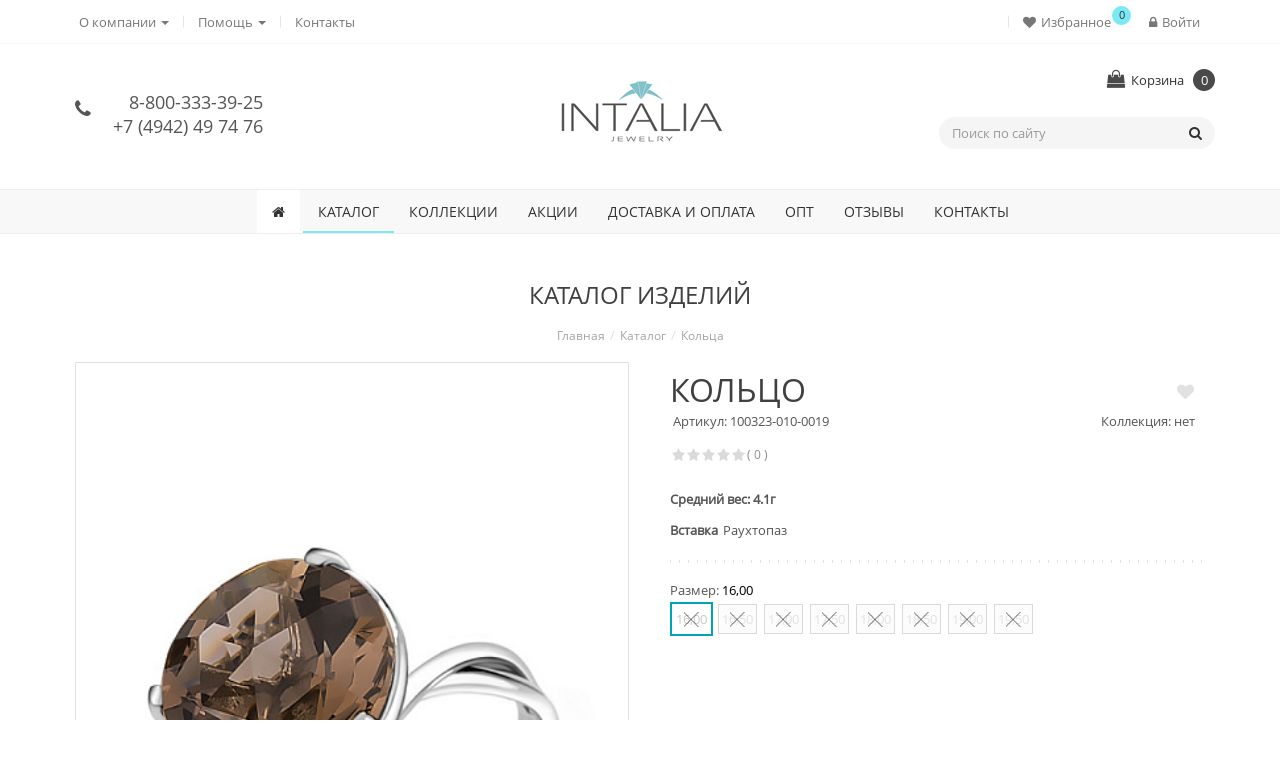

--- FILE ---
content_type: text/html; charset=UTF-8
request_url: https://www.intalia.ru/catalog/koltsa/koltso_4593/
body_size: 24768
content:
<!DOCTYPE html>
<html lang="ru">
<head>
	<meta http-equiv="X-UA-Compatible" content="IE=edge" />
<link rel="apple-touch-icon" sizes="180x180" href="/bitrix/templates/styleshop/favicons/apple-touch-icon.png">
<link rel="icon" type="image/png" sizes="32x32" href="/bitrix/templates/styleshop/favicons/favicon-32x32.png">
<link rel="icon" type="image/png" sizes="16x16" href="/bitrix/templates/styleshop/favicons/favicon-16x16.png">
<link rel="manifest" href="/bitrix/templates/styleshop/favicons/site.webmanifest">
<link rel="mask-icon" href="/bitrix/templates/styleshop/favicons/safari-pinned-tab.svg" color="#5bbad5">
<meta name="msapplication-config" content="/bitrix/templates/styleshop/favicons/browserconfig.xml">
<meta name="msapplication-TileColor" content="#da532c">
<meta name="theme-color" content="#ffffff">
		<title>Кольцо 100323-010-0019 купить за  в интернет магазине Инталия</title><meta http-equiv="Content-Type" content="text/html; charset=UTF-8" />
<meta name="robots" content="index, follow" />
<meta name="keywords" content="Кольцо 100323-010-0019, купить Кольцо 100323-010-0019, приобрести Кольцо 100323-010-0019, Кольцо 100323-010-0019 с различными вставками, Кольцо производства Инталия" />
<meta name="description" content="Кольцо 100323-010-0019 " />
<link rel="canonical" href="http://intalia.ru/catalog/koltsa/koltso_4593/" />
<link href="/bitrix/js/ui/fonts/opensans/ui.font.opensans.css?16596872702599" type="text/css"  rel="stylesheet" />
<link href="/bitrix/js/main/popup/dist/main.popup.bundle.css?165968728226345" type="text/css"  rel="stylesheet" />
<link href="/bitrix/cache/css/s1/styleshop/template_62dfab09b85017b38e89e981eb2921b1/template_62dfab09b85017b38e89e981eb2921b1_v1.css?1659687955353426" type="text/css"  data-template-style="true" rel="stylesheet" />
<script type="text/javascript">if(!window.BX)window.BX={};if(!window.BX.message)window.BX.message=function(mess){if(typeof mess==='object'){for(let i in mess) {BX.message[i]=mess[i];} return true;}};</script>
<script type="text/javascript">(window.BX||top.BX).message({'pull_server_enabled':'N','pull_config_timestamp':'0','pull_guest_mode':'N','pull_guest_user_id':'0'});(window.BX||top.BX).message({'PULL_OLD_REVISION':'Для продолжения корректной работы с сайтом необходимо перезагрузить страницу.'});</script>
<script type="text/javascript">(window.BX||top.BX).message({'JS_CORE_LOADING':'Загрузка...','JS_CORE_NO_DATA':'- Нет данных -','JS_CORE_WINDOW_CLOSE':'Закрыть','JS_CORE_WINDOW_EXPAND':'Развернуть','JS_CORE_WINDOW_NARROW':'Свернуть в окно','JS_CORE_WINDOW_SAVE':'Сохранить','JS_CORE_WINDOW_CANCEL':'Отменить','JS_CORE_WINDOW_CONTINUE':'Продолжить','JS_CORE_H':'ч','JS_CORE_M':'м','JS_CORE_S':'с','JSADM_AI_HIDE_EXTRA':'Скрыть лишние','JSADM_AI_ALL_NOTIF':'Показать все','JSADM_AUTH_REQ':'Требуется авторизация!','JS_CORE_WINDOW_AUTH':'Войти','JS_CORE_IMAGE_FULL':'Полный размер'});</script>

<script type="text/javascript" src="/bitrix/js/main/core/core.js?1659687281565408"></script>

<script>BX.setJSList(['/bitrix/js/main/core/core_ajax.js','/bitrix/js/main/core/core_promise.js','/bitrix/js/main/polyfill/promise/js/promise.js','/bitrix/js/main/loadext/loadext.js','/bitrix/js/main/loadext/extension.js','/bitrix/js/main/polyfill/promise/js/promise.js','/bitrix/js/main/polyfill/find/js/find.js','/bitrix/js/main/polyfill/includes/js/includes.js','/bitrix/js/main/polyfill/matches/js/matches.js','/bitrix/js/ui/polyfill/closest/js/closest.js','/bitrix/js/main/polyfill/fill/main.polyfill.fill.js','/bitrix/js/main/polyfill/find/js/find.js','/bitrix/js/main/polyfill/matches/js/matches.js','/bitrix/js/main/polyfill/core/dist/polyfill.bundle.js','/bitrix/js/main/core/core.js','/bitrix/js/main/polyfill/intersectionobserver/js/intersectionobserver.js','/bitrix/js/main/lazyload/dist/lazyload.bundle.js','/bitrix/js/main/polyfill/core/dist/polyfill.bundle.js','/bitrix/js/main/parambag/dist/parambag.bundle.js']);
BX.setCSSList(['/bitrix/js/main/lazyload/dist/lazyload.bundle.css','/bitrix/js/main/parambag/dist/parambag.bundle.css']);</script>
<script type="text/javascript">(window.BX||top.BX).message({'LANGUAGE_ID':'ru','FORMAT_DATE':'DD.MM.YYYY','FORMAT_DATETIME':'DD.MM.YYYY HH:MI:SS','COOKIE_PREFIX':'BITRIX_SM','SERVER_TZ_OFFSET':'10800','UTF_MODE':'Y','SITE_ID':'s1','SITE_DIR':'/','USER_ID':'','SERVER_TIME':'1768947813','USER_TZ_OFFSET':'0','USER_TZ_AUTO':'Y','bitrix_sessid':'374f3c121fdd7120b50a6ca13754a206'});</script>


<script type="text/javascript" src="/bitrix/js/pull/protobuf/protobuf.js?1659687289274055"></script>
<script type="text/javascript" src="/bitrix/js/pull/protobuf/model.js?165968728970928"></script>
<script type="text/javascript" src="/bitrix/js/main/core/core_promise.js?16596872815220"></script>
<script type="text/javascript" src="/bitrix/js/rest/client/rest.client.js?165968728917414"></script>
<script type="text/javascript" src="/bitrix/js/pull/client/pull.client.js?165968728970757"></script>
<script type="text/javascript" src="/bitrix/js/main/core/core_ls.js?165968728110430"></script>
<script type="text/javascript" src="/bitrix/js/main/jquery/jquery-2.1.3.min.js?165968728084320"></script>
<script type="text/javascript" src="/bitrix/js/main/popup/dist/main.popup.bundle.js?1659687282109107"></script>
<script type="text/javascript" src="/bitrix/js/main/cphttprequest.js?16596872786104"></script>
<script type="text/javascript">BX.setJSList(['/bitrix/templates/styleshop/components/bitrix/catalog.element/catalog/script.js','/bitrix/templates/styleshop/components/bitrix/catalog.bigdata.products/catalog/script.js','/bitrix/templates/styleshop/components/bitrix/iblock.vote/stars/script.js','/bitrix/templates/styleshop/js/subscribe.min.js','/bitrix/templates/styleshop/js/jquery.mousewheel.min.js','/bitrix/templates/styleshop/js/jquery.mmenu.min.js','/bitrix/templates/styleshop/js/bootstrap.js','/bitrix/templates/styleshop/js/jquery.fancybox.pack.js','/bitrix/templates/styleshop/js/zoom/jquery.elevateZoom-3.0.8.min.js','/bitrix/templates/styleshop/js/jquery.jscrollpane.min.js','/bitrix/templates/styleshop/js/scriptOffers.js','/bitrix/templates/styleshop/js/inputQuantity.js','/bitrix/templates/styleshop/js/owl.carousel.js','/bitrix/templates/styleshop/js/social-likes.min.js','/bitrix/templates/styleshop/js/jquery.maskedinput.min.js','/bitrix/templates/styleshop/js/plagins.js','/bitrix/templates/styleshop/js/basket.js','/bitrix/templates/styleshop/js/common.js','/bitrix/templates/styleshop/js/validate/validate.js','/_js/custom.js','/bitrix/templates/styleshop/components/unisoftmedia/wishlist.list/mobile/script.js','/bitrix/templates/styleshop/components/bitrix/sale.basket.basket.line/mobile/script.js','/bitrix/components/bitrix/search.title/script.js','/bitrix/templates/styleshop/components/bitrix/search.title/mobile/script.js','/bitrix/templates/styleshop/components/unisoftmedia/wishlist.list/.default/script.js','/bitrix/templates/styleshop/components/bitrix/sale.basket.basket.line/minicart/script.js','/bitrix/templates/styleshop/components/bitrix/menu/catalog_new/script.js','/bitrix/templates/styleshop/components/unisoftmedia/catalog.compare.list/catalog/script.js']);</script>
<script type="text/javascript">BX.setCSSList(['/bitrix/templates/styleshop/css/jquery.fancybox.min.css','/bitrix/templates/styleshop/css/jquery.jscrollpane.min.css','/bitrix/templates/styleshop/css/owl.carousel.min.css','/bitrix/templates/styleshop/css/common.css','/_css/custom.css','/bitrix/templates/styleshop/theme/green/style.css']);</script>
<script type="text/javascript">
					(function () {
						"use strict";

						var counter = function ()
						{
							var cookie = (function (name) {
								var parts = ("; " + document.cookie).split("; " + name + "=");
								if (parts.length == 2) {
									try {return JSON.parse(decodeURIComponent(parts.pop().split(";").shift()));}
									catch (e) {}
								}
							})("BITRIX_CONVERSION_CONTEXT_s1");

							if (cookie && cookie.EXPIRE >= BX.message("SERVER_TIME"))
								return;

							var request = new XMLHttpRequest();
							request.open("POST", "/bitrix/tools/conversion/ajax_counter.php", true);
							request.setRequestHeader("Content-type", "application/x-www-form-urlencoded");
							request.send(
								"SITE_ID="+encodeURIComponent("s1")+
								"&sessid="+encodeURIComponent(BX.bitrix_sessid())+
								"&HTTP_REFERER="+encodeURIComponent(document.referrer)
							);
						};

						if (window.frameRequestStart === true)
							BX.addCustomEvent("onFrameDataReceived", counter);
						else
							BX.ready(counter);
					})();
				</script>
<meta name="SKYPE_TOOLBAR" content="SKYPE_TOOLBAR_PARSER_COMPATIBLE" />
<script type="text/javascript">var phpConst = {'SITE_TEMPLATE_PATH':'/bitrix/templates/styleshop','SITE_DIR':'/','SITE_ID':'s1'},$in_basket = [],$in_compare = [],$in_favorites = [];</script>
<meta name="viewport" content="width=device-width, user-scalable=no, initial-scale=1" />
<script type="text/javascript">var ajaxMessages = {wait:"Загрузка..."}</script>
<meta property="og:type" content="website" />
<meta property="og:site_name" content="Ювелирный завод "Инталия"" />
<meta property="og:image" content="//www.intalia.ru:443/upload/iblock/0eb/unknyw5pjc3fkxfwiiqq4tvo1xnf173y/c5763d1e_b12a_11e8_80c0_3085a91c5a3a.jpeg" />
<meta property="og:url" content="http://intalia.ru/catalog/koltsa/koltso_4593/" />
<meta property="og:title" content="Кольцо 100323-010-0019 купить за  в интернет магазине Инталия" />
<meta property="og:description" content="Кольцо 100323-010-0019 " />



<script type="text/javascript"  src="/bitrix/cache/js/s1/styleshop/template_2b6a801fdc099d9b782373f6f97db741/template_2b6a801fdc099d9b782373f6f97db741_v1.js?1659687955380330"></script>
<script type="text/javascript"  src="/bitrix/cache/js/s1/styleshop/page_51885274f20d76bd016a87bc06a39ad3/page_51885274f20d76bd016a87bc06a39ad3_v1.js?16596880826358"></script>
<script type="text/javascript">var _ba = _ba || []; _ba.push(["aid", "b3ecb7f0bfb1bddd9aa2844758ada718"]); _ba.push(["host", "www.intalia.ru"]); _ba.push(["ad[ct][item]", "[base64]"]);_ba.push(["ad[ct][user_id]", function(){return BX.message("USER_ID") ? BX.message("USER_ID") : 0;}]);_ba.push(["ad[ct][recommendation]", function() {var rcmId = "";var cookieValue = BX.getCookie("BITRIX_SM_RCM_PRODUCT_LOG");var productId = 714704;var cItems = [];var cItem;if (cookieValue){cItems = cookieValue.split(".");}var i = cItems.length;while (i--){cItem = cItems[i].split("-");if (cItem[0] == productId){rcmId = cItem[1];break;}}return rcmId;}]);_ba.push(["ad[ct][v]", "2"]);(function() {var ba = document.createElement("script"); ba.type = "text/javascript"; ba.async = true;ba.src = (document.location.protocol == "https:" ? "https://" : "http://") + "bitrix.info/ba.js";var s = document.getElementsByTagName("script")[0];s.parentNode.insertBefore(ba, s);})();</script>
<script>new Image().src='https://erato-jwl.ru/bitrix/spread.php?s=[base64]&k=858c3c673b3e5144191b2f024e98bc63';
</script>



</head>
<body class="catalog" itemscope itemtype="http://schema.org/WebPage"><!-- body -->
	<div id="panel"></div>
	<header id="header-mobile" class="hidden-md hidden-lg mm-slideout" data-spy="affix" data-offset-top="50">
	<div class="container">
		<div class="row">
			<div class="block-table">
				<div class="block-table-row">
					<div class="un-col-xs-20 un-col-sm-20 block-table-td">
						<div class="navbar-inverse">
							<button type="button" id="mm-slideout" class="navbar-toggle collapsed visible-xs visible-sm" data-toggle="collapse">
						    <span class="icon-bar"></span>
						    <span class="icon-bar"></span>
						    <span class="icon-bar"></span>
						  </button>
					  </div>
					</div>
					<div class="un-col-xs-20 un-col-sm-20 block-table-td mobile-search-btn">
						<a class="mobile-search-button" href="#"></a>
					</div>
					<div class="un-col-xs-20 un-col-sm-20 block-table-td">
						<!--'start_frame_cache_iIjGFB'-->
<ul class="nav nav-pills">

			<li class="welcom_user">
			<a class="account dropdown-toggle" role="button" href="/personal/">
				<span class="user-personal">Личный кабинет</span>
			</a>
		</li>
	
	</ul>

	<!--'end_frame_cache_iIjGFB'-->					</div>
					<div class="un-col-xs-20 un-col-sm-20 block-table-td">
						<ul class="nav nav-pills">
	<li class="favorites wishlist" onclick="javascript:location.href='/personal/wishlist/'" id="wishlistX69dPr">
		<script>
			var wishlistX69dPr = new SmallWishlist;
		</script>
			<!--'start_frame_cache_wishlistX69dPr'--><a class="favorite dropdown-toggle" href="/personal/wishlist/">
	<div>
		<span class="favorites__count wishlist-count" style="display: none;">
			<span>0</span>
		</span>
	</div>
	<span>Избранное</span>
</a>
<!--'end_frame_cache_wishlistX69dPr'-->
	</li>
<script>
	wishlistX69dPr.siteId       = 's1';
	wishlistX69dPr.wishlistId   = 'wishlistX69dPr';
	wishlistX69dPr.ajaxPath     = '/bitrix/components/unisoftmedia/wishlist.list/ajax.php';
	wishlistX69dPr.templateName = 'mobile';
	wishlistX69dPr.arParams     =  {'COMPONENT_TEMPLATE':'mobile','PATH_TO_WISHLIST':'/personal/wishlist/','MAX_WIDTH_WISHLIST':'70','MAX_HEIGHT_WISHLIST':'70','SHOW_PRODUCTS':'N','CACHE_TYPE':'A','AJAX':'N','~COMPONENT_TEMPLATE':'mobile','~PATH_TO_WISHLIST':'/personal/wishlist/','~MAX_WIDTH_WISHLIST':'70','~MAX_HEIGHT_WISHLIST':'70','~SHOW_PRODUCTS':'N','~CACHE_TYPE':'A','~AJAX':'N','wishlistId':'wishlistX69dPr'}; // TODO \Bitrix\Main\Web\Json::encode
	wishlistX69dPr.activate();
</script>
</ul>					</div>
					<div class="un-col-xs-20 un-col-sm-20 block-table-td">
						<div class="hminicart">
               <!-- minicart -->
								<script>
	var minicart1 = new BitrixSmallCart;
</script>

<div id="minicart1" class="minicart" onclick="javascript:location.href='/personal/cart/'">
	<!--'start_frame_cache_minicart1'-->		<a class="dropdown-toggle" href="/personal/cart/"><span class="minicart-text">Сумка покупок</span></a>
						<!--'end_frame_cache_minicart1'--></div>

<script type="text/javascript">
	minicart1.siteId       = 's1';
	minicart1.cartId       = 'minicart1';
	minicart1.ajaxPath     = '/bitrix/components/bitrix/sale.basket.basket.line/ajax.php';
	minicart1.templateName = 'mobile';
	minicart1.arParams     =  {'PATH_TO_BASKET':'/personal/cart/','PATH_TO_PERSONAL':'/personal/','SHOW_PERSONAL_LINK':'N','SHOW_NUM_PRODUCTS':'Y','SHOW_TOTAL_PRICE':'N','SHOW_PRODUCTS':'N','POSITION_FIXED':'N','SHOW_EMPTY_VALUES':'N','SHOW_AUTHOR':'N','PATH_TO_REGISTER':'/login/','PATH_TO_PROFILE':'/personal/','SHOW_DELAY':'N','SHOW_NOTAVAIL':'N','SHOW_SUBSCRIBE':'N','SHOW_IMAGE':'Y','SHOW_PRICE':'Y','SHOW_SUMMARY':'Y','PATH_TO_ORDER':'/personal/order/make/','COMPONENT_TEMPLATE':'mobile','HIDE_ON_BASKET_PAGES':'N','CACHE_TYPE':'A','SHOW_REGISTRATION':'N','PATH_TO_AUTHORIZE':'/login/','POSITION_VERTICAL':'top','POSITION_HORIZONTAL':'right','MAX_IMAGE_SIZE':'70','AJAX':'N','~PATH_TO_BASKET':'/personal/cart/','~PATH_TO_PERSONAL':'/personal/','~SHOW_PERSONAL_LINK':'N','~SHOW_NUM_PRODUCTS':'Y','~SHOW_TOTAL_PRICE':'N','~SHOW_PRODUCTS':'N','~POSITION_FIXED':'N','~SHOW_EMPTY_VALUES':'N','~SHOW_AUTHOR':'N','~PATH_TO_REGISTER':'/login/','~PATH_TO_PROFILE':'/personal/','~SHOW_DELAY':'N','~SHOW_NOTAVAIL':'N','~SHOW_SUBSCRIBE':'N','~SHOW_IMAGE':'Y','~SHOW_PRICE':'Y','~SHOW_SUMMARY':'Y','~PATH_TO_ORDER':'/personal/order/make/','~COMPONENT_TEMPLATE':'mobile','~HIDE_ON_BASKET_PAGES':'N','~CACHE_TYPE':'A','~SHOW_REGISTRATION':'N','~PATH_TO_AUTHORIZE':'/login/','~POSITION_VERTICAL':'top','~POSITION_HORIZONTAL':'right','~MAX_IMAGE_SIZE':'70','~AJAX':'N','cartId':'minicart1'}; // TODO \Bitrix\Main\Web\Json::encode
	minicart1.activate();
</script>
						<!-- /minicart -->
						</div>
					</div>
				</div>
			</div>
		</div>
	</div>
</header>
<aside id="search-overlay" data-state="closed">
<!-- Search -->
	
<form action="/catalog/">

	<div class="hsearch-container">
						<div id="title-search-mobile" class="bx_search_container">

					<div class="form-group">
						<div class="input-group">
							<div class="input-group-btn">
								<button class="btn btn-default search" name="s" type="submit"><span>Найти</span></button>
							</div>
							<input id="title-search-input-mobile" class="form-control" type="text" name="q" placeholder="Поиск по сайту" value="" size="23" maxlength="50" autocomplete="off"/>
							<div class="input-group-btn">
								<button class="btn btn-default" id="search-overlay-close"></button>
							</div>
						</div>
					</div>

				</div>
				
			<script>
				BX.ready(function(){
					new JCTitleSearch({
						'AJAX_PAGE' : '/catalog/koltsa/koltso_4593/',
						'CONTAINER_ID': 'title-search-mobile',
						'INPUT_ID': 'title-search-input-mobile',
						'MIN_QUERY_LEN': 2
					});
				});
			</script>
		</div>
</form>	<!-- /Search -->
</aside>	<div id="wrapper"><!-- wrapper -->
	<!-- mmenu -->
	<nav id="mmenu" class="mmenu-container">
		<ul class="nav mmenu">
		
		<li class="mm-search">
			<span>
				<button class="mobile-search-button mobile-search-btn" type="button">Поиск</button>
			</span>
		</li>
			<li class="mmenu-link"><a href="/about/">О компании</a><ul><li class="mmenu-link"><a href="/about/">О компании</a><li class="mmenu-link"><a href="/news/">Новости</a><li class="mmenu-link"><a href="/about/contacts/">Контакты</a><li class="mmenu-link"><a href="/about/diplomy/">Дипломы</a><li class="mmenu-link"><a href="/about/cooperation/">Сотрудничество</a><li class="mmenu-link"><a href="/about/cooperation/agents.php">Стать агентом</a></ul></li><li class="mmenu-link"><a href="/help/">Помощь</a><ul><li class="mmenu-link"><a href="/help/delivery/">Доставка и оплата</a><li class="mmenu-link"><a href="/help/guaranty/">Гарантия</a><li class="mmenu-link"><a href="/help/obmen/">Обмен и возврат</a><li class="mmenu-link"><a href="/help/politics/">Конфиденциальность</a></ul></li><li class="mmenu-link"><a href="/about/contacts/">Контакты</a><li class="mmenu-link"><a href="/catalog/">Каталог товаров</a><ul><li class="mmenu-link"><a href="/catalog/">Каталог</a><li class="mmenu-link"><a href="/collections/">Коллекции</a><li class="mmenu-link"><a href="/action/">Акции</a><li class="mmenu-link"><a href="/help/delivery/">Доставка и оплата</a><li class="mmenu-link"><a href="/opt/">Опт</a><li class="mmenu-link"><a href="/forum/">Отзывы</a><li class="mmenu-link"><a href="/about/contacts/">Контакты</a></ul>		</ul>

	</nav>
	<!-- mmenu -->
				<div class="top-panel light hidden-xs hidden-sm">
			<div class="container">
				<div class="row">
					<div class="top-panel-left col-md-5 col-lg-6">


								    <ul class="nav nav-pills pull-left responsive-menu" id="top-menu"><li class="menu-item-link menu-item-level-1 dropdown" data-hover="dropdown">
                <a title="О компании" href="/about/" class="dropdown-toggle" data-toggle="dropdown" role="button">О компании <span class="caret"></span></a>

                                <ul class="dropdown-menu dropdown-menu-right animated fadeIn">

            <li class="menu-item-link menu-item-level-2">
                <a title="О компании" href="/about/" class="">О компании</a>

                    <li class="menu-item-link menu-item-level-2">
                <a title="Новости" href="/news/" class="">Новости</a>

                    <li class="menu-item-link menu-item-level-2">
                <a title="Контакты" href="/about/contacts/" class="">Контакты</a>

                    <li class="menu-item-link menu-item-level-2">
                <a title="Дипломы" href="/about/diplomy/" class="">Дипломы</a>

                    <li class="menu-item-link menu-item-level-2">
                <a title="Сотрудничество" href="/about/cooperation/" class="">Сотрудничество</a>

                    <li class="menu-item-link menu-item-level-2">
                <a title="Стать агентом" href="/about/cooperation/agents.php" class="">Стать агентом</a>

                    </ul></li><li class="menu-item-link menu-item-level-1 dropdown" data-hover="dropdown">
                <a title="Помощь" href="/help/" class="dropdown-toggle" data-toggle="dropdown" role="button">Помощь <span class="caret"></span></a>

                                <ul class="dropdown-menu dropdown-menu-right animated fadeIn">

            <li class="menu-item-link menu-item-level-2">
                <a title="Доставка и оплата" href="/help/delivery/" class="">Доставка и оплата</a>

                    <li class="menu-item-link menu-item-level-2">
                <a title="Гарантия" href="/help/guaranty/" class="">Гарантия</a>

                    <li class="menu-item-link menu-item-level-2">
                <a title="Обмен и возврат" href="/help/obmen/" class="">Обмен и возврат</a>

                    <li class="menu-item-link menu-item-level-2">
                <a title="Конфиденциальность" href="/help/politics/" class="">Конфиденциальность</a>

                    </ul></li><li class="menu-item-link menu-item-level-1">
                <a title="Контакты" href="/about/contacts/" class="">Контакты</a>

                    
        <li class="menu-item-link dropdown more" data-hover="dropdown">
            <a href="#" class="dropdown-toggle" data-toggle="dropdown" role="button">Еще...</a>
            <ul class="dropdown-menu dropdown-menu-right animated fadeIn" role="menu"></ul>
        </li>

        
    </ul>

						</div>
						<div class="col-md-7 col-lg-6 top-panel-right">
						<!--'start_frame_cache_8k8aZS'-->
<ul class="nav nav-pills">

			<li>
			<a class="user-in" href="/auth/">
				<span class="user-personal">Войти </span></a>
			</li>
			
				</ul>

				<!--'end_frame_cache_8k8aZS'-->						<ul class="nav nav-pills">
	<li class="favorites wishlist" data-hover="dropdown" id="wishlistDtz2oA">
		<script>
			var wishlistDtz2oA = new SmallWishlist;
		</script>
			<!--'start_frame_cache_wishlistDtz2oA'--><a class="favorite dropdown-toggle" data-toggle="dropdown" role="button" href="javascript:void(0)">
	<span>Избранное</span>
</a>
	<div class="wishlist-item-list dropdown-menu animated fadeIn">
		<div class="panel wishlist-item-list-container">
			<div class="panel-body _empty">
				<p>У вас еще нет избранных товаров.</p>
			</div>
		</div>
	</div>

<span class="favorites__count wishlist-count hidden-xs">
	<span>0</span>
</span><!--'end_frame_cache_wishlistDtz2oA'-->
	</li>
<script>
	wishlistDtz2oA.siteId       = 's1';
	wishlistDtz2oA.wishlistId   = 'wishlistDtz2oA';
	wishlistDtz2oA.ajaxPath     = '/bitrix/components/unisoftmedia/wishlist.list/ajax.php';
	wishlistDtz2oA.templateName = '.default';
	wishlistDtz2oA.arParams     =  {'COMPONENT_TEMPLATE':'.default','PATH_TO_WISHLIST':'/personal/wishlist/','MAX_WIDTH_WISHLIST':'70','MAX_HEIGHT_WISHLIST':'70','SHOW_PRODUCTS':'Y','CACHE_TYPE':'A','AJAX':'N','~COMPONENT_TEMPLATE':'.default','~PATH_TO_WISHLIST':'/personal/wishlist/','~MAX_WIDTH_WISHLIST':'70','~MAX_HEIGHT_WISHLIST':'70','~SHOW_PRODUCTS':'Y','~CACHE_TYPE':'A','~AJAX':'N','wishlistId':'wishlistDtz2oA'}; // TODO \Bitrix\Main\Web\Json::encode
	wishlistDtz2oA.activate();
</script>
</ul>                                                    
						</div>
					</div>
				</div>
			</div>
					<header id="header">
						<div class="container">
							<div class="row">
								<div class="block-table">
									<div class="block-table-row">
											<div class="col-xs-12 col-sm-12 col-md-4 block-table-td hidden-sm hidden-xs">
                                                    <div class="top_phone hidden-sm hidden-xs">
                                                    <span>
                                                    8-800-333-39-25<br>
+7 (4942) 49 74 76                                                    </span>
                                                    </div>
											</div>
											<div class="col-md-4 block-table-td col-sm-12 text-center">
                                            <div class="logo">
													<a href="/"><img src="/bitrix/templates/styleshop/images/logo/logo.png" title="Ювелирный завод Инталия" alt="Ювелирный завод Инталия" />													</a>
                                                    <small class="slogon hidden-md hidden-lg">
                                                    Ювелирный завод "Инталия"                                                    </small>
												</div>
                                                <div class="top_phone hidden-lg hidden-md">

                                                    8-800-333-39-25<br>
+7 (4942) 49 74 76
                                                    </div>
											</div>
											<div class="col-md-4 block-table-td hidden-xs hidden-sm">

												<!-- minicart -->
												<div class="hminicart" id="minicart">
													<script>
	var minicart2 = new BitrixSmallCart;
</script>

<div id="minicart2" class="minicart pull-right"  data-hover="dropdown">
	<!--'start_frame_cache_minicart2'-->		<a class="dropdown-toggle" data-toggle="dropdown" role="button" href="javascript:void(0)"><span class="minicart-text">Корзина</span></a>
					<span class="minicart-num">0</span>
							<div class="bx-basket-item-list dropdown-menu dropdown-menu-right animated fadeIn">
		<div id="minicart2products" class="panel bx-basket-item-list-container">
			<div class="panel-body _empty">
				<p>У вас нет товаров в корзине.</p>
			</div>
		</div>
	</div>
<!--'end_frame_cache_minicart2'--></div>

<script type="text/javascript">
	minicart2.siteId       = 's1';
	minicart2.cartId       = 'minicart2';
	minicart2.ajaxPath     = '/bitrix/components/bitrix/sale.basket.basket.line/ajax.php';
	minicart2.templateName = 'minicart';
	minicart2.arParams     =  {'PATH_TO_BASKET':'/personal/cart/','PATH_TO_PERSONAL':'/personal/','SHOW_PERSONAL_LINK':'N','SHOW_NUM_PRODUCTS':'Y','SHOW_TOTAL_PRICE':'Y','SHOW_PRODUCTS':'Y','POSITION_FIXED':'N','SHOW_EMPTY_VALUES':'Y','SHOW_AUTHOR':'N','PATH_TO_REGISTER':'/login/','PATH_TO_PROFILE':'/personal/','SHOW_DELAY':'N','SHOW_NOTAVAIL':'N','SHOW_SUBSCRIBE':'N','SHOW_IMAGE':'Y','SHOW_PRICE':'Y','SHOW_SUMMARY':'Y','PATH_TO_ORDER':'/personal/order/make/','COMPONENT_TEMPLATE':'minicart','HIDE_ON_BASKET_PAGES':'Y','PATH_TO_AUTHORIZE':'/login/','SHOW_REGISTRATION':'N','COMPOSITE_FRAME_MODE':'A','COMPOSITE_FRAME_TYPE':'AUTO','CACHE_TYPE':'A','POSITION_VERTICAL':'top','POSITION_HORIZONTAL':'right','MAX_IMAGE_SIZE':'70','AJAX':'N','~PATH_TO_BASKET':'/personal/cart/','~PATH_TO_PERSONAL':'/personal/','~SHOW_PERSONAL_LINK':'N','~SHOW_NUM_PRODUCTS':'Y','~SHOW_TOTAL_PRICE':'Y','~SHOW_PRODUCTS':'Y','~POSITION_FIXED':'N','~SHOW_EMPTY_VALUES':'Y','~SHOW_AUTHOR':'N','~PATH_TO_REGISTER':'/login/','~PATH_TO_PROFILE':'/personal/','~SHOW_DELAY':'N','~SHOW_NOTAVAIL':'N','~SHOW_SUBSCRIBE':'N','~SHOW_IMAGE':'Y','~SHOW_PRICE':'Y','~SHOW_SUMMARY':'Y','~PATH_TO_ORDER':'/personal/order/make/','~COMPONENT_TEMPLATE':'minicart','~HIDE_ON_BASKET_PAGES':'Y','~PATH_TO_AUTHORIZE':'/login/','~SHOW_REGISTRATION':'N','~COMPOSITE_FRAME_MODE':'A','~COMPOSITE_FRAME_TYPE':'AUTO','~CACHE_TYPE':'A','~POSITION_VERTICAL':'top','~POSITION_HORIZONTAL':'right','~MAX_IMAGE_SIZE':'70','~AJAX':'N','cartId':'minicart2'}; // TODO \Bitrix\Main\Web\Json::encode
	minicart2.activate();
</script>

<script>
(function () {
	$(document).on('click', '.search-button', function () {
		$(this).parent().parent().toggleClass('active');
	});
})();
</script>


<div class="hsearch">
													
<form action="/catalog/">
	<div class="hsearch-container">
						<div id="title-search" class="bx_search_container">

					<div class="form-group">
						<div class="input-group form-search">
							<input id="title-search-input" class="form-control" type="text" name="q" placeholder="Поиск по сайту" value="" size="23" maxlength="50" autocomplete="off"/>
							<div class="input-group-btn">
								<button class="btn btn-default" name="s" type="submit"><span>Найти</span></button>
							</div>
						</div>
					</div>

				</div>
				
			<script>
				BX.ready(function(){
					new JCTitleSearch({
						'AJAX_PAGE' : '/catalog/koltsa/koltso_4593/',
						'CONTAINER_ID': 'title-search',
						'INPUT_ID': 'title-search-input',
						'MIN_QUERY_LEN': 2
					});
				});
			</script>
		</div>
</form></div>
													</div>
													<!-- /minicart -->
											</div>
										</div>
									</div>
								</div>
						</div>
					</header>
					<section id="catalog_menu" class="catalog_menu type_1 hidden-xs hidden-sm">
						<div class="container">
							<div class="row">
								<div class="col-sm-12">
									
<nav class="navbar navbar-inverse">
	<div class="collapse navbar-collapse">
		<ul class="nav navbar-nav responsive-menu">
			<li class="menu-item-link menu-item-level-1 home"><a href="/"><i class="fa fa-home"></i></a></li>
            
                                                <li class="menu-item-link menu-item-level-1 type dropdown-full type-1 parent">
                            						<a title="Каталог" href="/catalog/" class="active">Каталог</a>

			                            
<ul class="animated dropdown-menu fadeIn" style="width: 720px; visibility: visible; margin-left: 0px;">
                                <div >
                <li class="menu-item-link menu-item-level-2 parent"><a href="/catalog/koltsa/">Кольца</a></li>
                            </div>
                                <div >
                <li class="menu-item-link menu-item-level-2 parent"><a href="/catalog/sergi/">Серьги</a></li>
                            </div>
                                <div class="column">
                <li class="menu-item-link menu-item-level-2 parent"><a href="/catalog/podveski/">Подвески</a></li>
                            </div>
                                <div >
                <li class="menu-item-link menu-item-level-2 parent"><a href="/catalog/kole/">Колье</a></li>
                            </div>
                                <div >
                <li class="menu-item-link menu-item-level-2 parent"><a href="/catalog/braslety/">Браслеты</a></li>
                            </div>
                                <div class="column">
                <li class="menu-item-link menu-item-level-2 parent"><a href="/catalog/broshi/">Броши</a></li>
                            </div>
                                <div >
                <li class="menu-item-link menu-item-level-2 parent"><a href="/catalog/lozhki/">Ложки</a></li>
                            </div>
                                <div >
                <li class="menu-item-link menu-item-level-2 parent"><a href="/catalog/suveniry/">Сувениры</a></li>
                            </div>
        </ul>



                                                <li class="menu-item-link menu-item-level-1 type dropdown-full type-1">
                            						<a title="Коллекции" href="/collections/" class="">Коллекции</a>

			            
                                                <li class="menu-item-link menu-item-level-1 type dropdown-full type-1">
                            						<a title="Акции" href="/action/" class="">Акции</a>

			            
                                                <li class="menu-item-link menu-item-level-1 type dropdown-full type-1">
                            						<a title="Доставка и оплата" href="/help/delivery/" class="">Доставка и оплата</a>

			            
                                                <li class="menu-item-link menu-item-level-1 type dropdown-full type-1">
                            						<a title="Опт" href="/opt/" class="">Опт</a>

			            
                                                <li class="menu-item-link menu-item-level-1 type dropdown-full type-1">
                            						<a title="Отзывы" href="/forum/" class="">Отзывы</a>

			            
                                                <li class="menu-item-link menu-item-level-1 type dropdown-full type-1">
                            						<a title="Контакты" href="/about/contacts/" class="">Контакты</a>

			            <li class="menu-item-link menu-item-level-1 parent more">
				<a title="Еще" href="javascript:void(0)"></a>
				<ul class="dropdown-menu dropdown-menu-right animated fadeIn"></ul>
			</li>		</ul>
	</div>
</nav>
									</div>
								</div>
							</div>
						</section>    <main id="content" itemprop="mainContentOfPage">


	<!--container--><div class="container">
	<!--row--><div class="row">
	
	

	
	<div class="col-xs-12">

<section id="catalog-element">
			<!--col-md-12--><div class="col-md-12">            <h2 class=" cat_zag one_col item">Каталог изделий</h2>

    			<div class="frame_breadcrumb">

                    <div class="col-md-12"><ol class="breadcrumb" itemscope itemtype="http://schema.org/BreadcrumbList"><!-- breadcrumbs --><li itemprop="itemListElement" itemscope itemtype="http://schema.org/ListItem"><a href="/" title="Главная" itemprop="item"><span itemprop="name">Главная</span></a><meta itemprop="position" content="1" /></li><li itemprop="itemListElement" itemscope itemtype="http://schema.org/ListItem"><a href="/catalog/" title="Каталог" itemprop="item"><span itemprop="name">Каталог</span></a><meta itemprop="position" content="2" /></li><li itemprop="itemListElement" itemscope itemtype="http://schema.org/ListItem"><a href="/catalog/koltsa/" title="Кольца" itemprop="item"><span itemprop="name">Кольца</span></a><meta itemprop="position" content="3" /></li></ol><!-- /breadcrumbs --></div>                </div>
<div class="detail-product js-item" id="bx_117848907_714704iX" itemscope itemtype="http://schema.org/Product"
data-elementid="771714"
	data-parentelementid="714704"
>
	<div class="detail-product-container row">
		<header class="product-name col-xs-12 col-sm-6">
				<h1 itemprop="name">Кольцо</h1>

					<div class="wishlist">
						<a data-toggle="tooltip" data-placement="top" title="В избранное" data-in-favorites="В избранное" data-in-delfavorites="В избранное" class="btn add2liked add2liked_714704" data-liked-id="714704" href="javascript:void(0);">
						<span>В избранное</span>
						</a>
					</div>

			</header>
		<div class="detail-product-left col-xs-12 col-sm-6">
			<div class="detail-product-images">

								<div class="sticker">
									<span class="stickernew" title="Новинка"  style="display: none;">
										<span class="text">NEW!</span>
									</span>
									<span class="stickerhit" title="Хит продаж"  style="display: none;">
										<span class="text">Хит</span>
									</span>
									<span id="bx_117848907_714704iX_dsc_perc" data-name="" class="stickersales" style="display: none;">
										<span class="text">
										-%										</span>
									</span>
								</div>

				        			<div id="bx_117848907_714704iX_slider_list_771714" class="detail-product-images-photorama">
      																		        				<div class="detail-product-images-photorama-img pl-0">
        					<ul class="list-unstyled owl-carousel owlMainCarousel" data-zoom-options="{'zoomType':'inner','borderSize':'1','borderColour':'#dcdcdc','lensShape':'round','lensColour':'#c9dae6','lensBorderSize':'0','easing':true,'cursor':'crosshair','zoomWindowPosition':'1','zoomWindowOffetx':'10','zoomWindowWidth':'500','zoomWindowHeight':'500','lensSize':'200'}" data-options="{'dotsVertical':true,'zoom':true,'responsive':{'0':{'dotsVertical':false,'zoom':false},'992':{'dotsVertical':true,'zoom':false},'1025':{'zoom':true}}}">
        						<li data-dot="<img width='75' height='100' class='img-thumbnail' src='/upload/resize_cache/iblock/8a6/zugjbsqmcab8mfhig2xdq6kaefemol5v/90_100_1/c5763d1e_b12a_11e8_80c0_3085a91c5a3a.jpeg' />"><a data-url="/catalog/koltsa/koltso_4593/" data-offerid="771714" class="owl-zoom" data-zoom-image="/upload/iblock/8a6/zugjbsqmcab8mfhig2xdq6kaefemol5v/c5763d1e_b12a_11e8_80c0_3085a91c5a3a.jpeg" href="#" title="картинка Кольцо 100323-010-0019 интернет магазин Инталия"><img class="img-thumbnail" src="/upload/resize_cache/iblock/8a6/zugjbsqmcab8mfhig2xdq6kaefemol5v/550_550_1/c5763d1e_b12a_11e8_80c0_3085a91c5a3a.jpeg" alt="картинка Кольцо 100323-010-0019 от интернет магазина" /></a></li>        					</ul>
        				</div>
        				      						<div class="fancy-image clearfix hidden-xs"><a href="#">Нажмите, чтобы увеличить изображение</a></div>
        				        			</div>
          	        			<div id="bx_117848907_714704iX_slider_list_771715" class="detail-product-images-photorama" style="display: none;">
      																		        				<div class="detail-product-images-photorama-img pl-0">
        					<ul class="list-unstyled owl-carousel owlMainCarousel" data-zoom-options="{'zoomType':'inner','borderSize':'1','borderColour':'#dcdcdc','lensShape':'round','lensColour':'#c9dae6','lensBorderSize':'0','easing':true,'cursor':'crosshair','zoomWindowPosition':'1','zoomWindowOffetx':'10','zoomWindowWidth':'500','zoomWindowHeight':'500','lensSize':'200'}" data-options="{'dotsVertical':true,'zoom':true,'responsive':{'0':{'dotsVertical':false,'zoom':false},'992':{'dotsVertical':true,'zoom':false},'1025':{'zoom':true}}}">
        						<li data-dot="<img width='75' height='100' class='img-thumbnail' src='/upload/resize_cache/iblock/8a6/zugjbsqmcab8mfhig2xdq6kaefemol5v/90_100_1/c5763d1e_b12a_11e8_80c0_3085a91c5a3a.jpeg' />"><a data-url="/catalog/koltsa/koltso_4593/" data-offerid="771715" class="owl-zoom" data-zoom-image="/upload/iblock/8a6/zugjbsqmcab8mfhig2xdq6kaefemol5v/c5763d1e_b12a_11e8_80c0_3085a91c5a3a.jpeg" href="#" title="картинка Кольцо 100323-010-0019 интернет магазин Инталия"><img class="img-thumbnail" src="/upload/resize_cache/iblock/8a6/zugjbsqmcab8mfhig2xdq6kaefemol5v/550_550_1/c5763d1e_b12a_11e8_80c0_3085a91c5a3a.jpeg" alt="картинка Кольцо 100323-010-0019 от интернет магазина" /></a></li>        					</ul>
        				</div>
        				      						<div class="fancy-image clearfix hidden-xs"><a href="#">Нажмите, чтобы увеличить изображение</a></div>
        				        			</div>
          	        			<div id="bx_117848907_714704iX_slider_list_771716" class="detail-product-images-photorama" style="display: none;">
      																		        				<div class="detail-product-images-photorama-img pl-0">
        					<ul class="list-unstyled owl-carousel owlMainCarousel" data-zoom-options="{'zoomType':'inner','borderSize':'1','borderColour':'#dcdcdc','lensShape':'round','lensColour':'#c9dae6','lensBorderSize':'0','easing':true,'cursor':'crosshair','zoomWindowPosition':'1','zoomWindowOffetx':'10','zoomWindowWidth':'500','zoomWindowHeight':'500','lensSize':'200'}" data-options="{'dotsVertical':true,'zoom':true,'responsive':{'0':{'dotsVertical':false,'zoom':false},'992':{'dotsVertical':true,'zoom':false},'1025':{'zoom':true}}}">
        						<li data-dot="<img width='75' height='100' class='img-thumbnail' src='/upload/resize_cache/iblock/8a6/zugjbsqmcab8mfhig2xdq6kaefemol5v/90_100_1/c5763d1e_b12a_11e8_80c0_3085a91c5a3a.jpeg' />"><a data-url="/catalog/koltsa/koltso_4593/" data-offerid="771716" class="owl-zoom" data-zoom-image="/upload/iblock/8a6/zugjbsqmcab8mfhig2xdq6kaefemol5v/c5763d1e_b12a_11e8_80c0_3085a91c5a3a.jpeg" href="#" title="картинка Кольцо 100323-010-0019 интернет магазин Инталия"><img class="img-thumbnail" src="/upload/resize_cache/iblock/8a6/zugjbsqmcab8mfhig2xdq6kaefemol5v/550_550_1/c5763d1e_b12a_11e8_80c0_3085a91c5a3a.jpeg" alt="картинка Кольцо 100323-010-0019 от интернет магазина" /></a></li>        					</ul>
        				</div>
        				      						<div class="fancy-image clearfix hidden-xs"><a href="#">Нажмите, чтобы увеличить изображение</a></div>
        				        			</div>
          	        			<div id="bx_117848907_714704iX_slider_list_771717" class="detail-product-images-photorama" style="display: none;">
      																		        				<div class="detail-product-images-photorama-img pl-0">
        					<ul class="list-unstyled owl-carousel owlMainCarousel" data-zoom-options="{'zoomType':'inner','borderSize':'1','borderColour':'#dcdcdc','lensShape':'round','lensColour':'#c9dae6','lensBorderSize':'0','easing':true,'cursor':'crosshair','zoomWindowPosition':'1','zoomWindowOffetx':'10','zoomWindowWidth':'500','zoomWindowHeight':'500','lensSize':'200'}" data-options="{'dotsVertical':true,'zoom':true,'responsive':{'0':{'dotsVertical':false,'zoom':false},'992':{'dotsVertical':true,'zoom':false},'1025':{'zoom':true}}}">
        						<li data-dot="<img width='75' height='100' class='img-thumbnail' src='/upload/resize_cache/iblock/8a6/zugjbsqmcab8mfhig2xdq6kaefemol5v/90_100_1/c5763d1e_b12a_11e8_80c0_3085a91c5a3a.jpeg' />"><a data-url="/catalog/koltsa/koltso_4593/" data-offerid="771717" class="owl-zoom" data-zoom-image="/upload/iblock/8a6/zugjbsqmcab8mfhig2xdq6kaefemol5v/c5763d1e_b12a_11e8_80c0_3085a91c5a3a.jpeg" href="#" title="картинка Кольцо 100323-010-0019 интернет магазин Инталия"><img class="img-thumbnail" src="/upload/resize_cache/iblock/8a6/zugjbsqmcab8mfhig2xdq6kaefemol5v/550_550_1/c5763d1e_b12a_11e8_80c0_3085a91c5a3a.jpeg" alt="картинка Кольцо 100323-010-0019 от интернет магазина" /></a></li>        					</ul>
        				</div>
        				      						<div class="fancy-image clearfix hidden-xs"><a href="#">Нажмите, чтобы увеличить изображение</a></div>
        				        			</div>
          	        			<div id="bx_117848907_714704iX_slider_list_771718" class="detail-product-images-photorama" style="display: none;">
      																		        				<div class="detail-product-images-photorama-img pl-0">
        					<ul class="list-unstyled owl-carousel owlMainCarousel" data-zoom-options="{'zoomType':'inner','borderSize':'1','borderColour':'#dcdcdc','lensShape':'round','lensColour':'#c9dae6','lensBorderSize':'0','easing':true,'cursor':'crosshair','zoomWindowPosition':'1','zoomWindowOffetx':'10','zoomWindowWidth':'500','zoomWindowHeight':'500','lensSize':'200'}" data-options="{'dotsVertical':true,'zoom':true,'responsive':{'0':{'dotsVertical':false,'zoom':false},'992':{'dotsVertical':true,'zoom':false},'1025':{'zoom':true}}}">
        						<li data-dot="<img width='75' height='100' class='img-thumbnail' src='/upload/resize_cache/iblock/8a6/zugjbsqmcab8mfhig2xdq6kaefemol5v/90_100_1/c5763d1e_b12a_11e8_80c0_3085a91c5a3a.jpeg' />"><a data-url="/catalog/koltsa/koltso_4593/" data-offerid="771718" class="owl-zoom" data-zoom-image="/upload/iblock/8a6/zugjbsqmcab8mfhig2xdq6kaefemol5v/c5763d1e_b12a_11e8_80c0_3085a91c5a3a.jpeg" href="#" title="картинка Кольцо 100323-010-0019 интернет магазин Инталия"><img class="img-thumbnail" src="/upload/resize_cache/iblock/8a6/zugjbsqmcab8mfhig2xdq6kaefemol5v/550_550_1/c5763d1e_b12a_11e8_80c0_3085a91c5a3a.jpeg" alt="картинка Кольцо 100323-010-0019 от интернет магазина" /></a></li>        					</ul>
        				</div>
        				      						<div class="fancy-image clearfix hidden-xs"><a href="#">Нажмите, чтобы увеличить изображение</a></div>
        				        			</div>
          	        			<div id="bx_117848907_714704iX_slider_list_771719" class="detail-product-images-photorama" style="display: none;">
      																		        				<div class="detail-product-images-photorama-img pl-0">
        					<ul class="list-unstyled owl-carousel owlMainCarousel" data-zoom-options="{'zoomType':'inner','borderSize':'1','borderColour':'#dcdcdc','lensShape':'round','lensColour':'#c9dae6','lensBorderSize':'0','easing':true,'cursor':'crosshair','zoomWindowPosition':'1','zoomWindowOffetx':'10','zoomWindowWidth':'500','zoomWindowHeight':'500','lensSize':'200'}" data-options="{'dotsVertical':true,'zoom':true,'responsive':{'0':{'dotsVertical':false,'zoom':false},'992':{'dotsVertical':true,'zoom':false},'1025':{'zoom':true}}}">
        						<li data-dot="<img width='75' height='100' class='img-thumbnail' src='/upload/resize_cache/iblock/8a6/zugjbsqmcab8mfhig2xdq6kaefemol5v/90_100_1/c5763d1e_b12a_11e8_80c0_3085a91c5a3a.jpeg' />"><a data-url="/catalog/koltsa/koltso_4593/" data-offerid="771719" class="owl-zoom" data-zoom-image="/upload/iblock/8a6/zugjbsqmcab8mfhig2xdq6kaefemol5v/c5763d1e_b12a_11e8_80c0_3085a91c5a3a.jpeg" href="#" title="картинка Кольцо 100323-010-0019 интернет магазин Инталия"><img class="img-thumbnail" src="/upload/resize_cache/iblock/8a6/zugjbsqmcab8mfhig2xdq6kaefemol5v/550_550_1/c5763d1e_b12a_11e8_80c0_3085a91c5a3a.jpeg" alt="картинка Кольцо 100323-010-0019 от интернет магазина" /></a></li>        					</ul>
        				</div>
        				      						<div class="fancy-image clearfix hidden-xs"><a href="#">Нажмите, чтобы увеличить изображение</a></div>
        				        			</div>
          	        			<div id="bx_117848907_714704iX_slider_list_771720" class="detail-product-images-photorama" style="display: none;">
      																		        				<div class="detail-product-images-photorama-img pl-0">
        					<ul class="list-unstyled owl-carousel owlMainCarousel" data-zoom-options="{'zoomType':'inner','borderSize':'1','borderColour':'#dcdcdc','lensShape':'round','lensColour':'#c9dae6','lensBorderSize':'0','easing':true,'cursor':'crosshair','zoomWindowPosition':'1','zoomWindowOffetx':'10','zoomWindowWidth':'500','zoomWindowHeight':'500','lensSize':'200'}" data-options="{'dotsVertical':true,'zoom':true,'responsive':{'0':{'dotsVertical':false,'zoom':false},'992':{'dotsVertical':true,'zoom':false},'1025':{'zoom':true}}}">
        						<li data-dot="<img width='75' height='100' class='img-thumbnail' src='/upload/resize_cache/iblock/8a6/zugjbsqmcab8mfhig2xdq6kaefemol5v/90_100_1/c5763d1e_b12a_11e8_80c0_3085a91c5a3a.jpeg' />"><a data-url="/catalog/koltsa/koltso_4593/" data-offerid="771720" class="owl-zoom" data-zoom-image="/upload/iblock/8a6/zugjbsqmcab8mfhig2xdq6kaefemol5v/c5763d1e_b12a_11e8_80c0_3085a91c5a3a.jpeg" href="#" title="картинка Кольцо 100323-010-0019 интернет магазин Инталия"><img class="img-thumbnail" src="/upload/resize_cache/iblock/8a6/zugjbsqmcab8mfhig2xdq6kaefemol5v/550_550_1/c5763d1e_b12a_11e8_80c0_3085a91c5a3a.jpeg" alt="картинка Кольцо 100323-010-0019 от интернет магазина" /></a></li>        					</ul>
        				</div>
        				      						<div class="fancy-image clearfix hidden-xs"><a href="#">Нажмите, чтобы увеличить изображение</a></div>
        				        			</div>
          	        			<div id="bx_117848907_714704iX_slider_list_771721" class="detail-product-images-photorama" style="display: none;">
      																		        				<div class="detail-product-images-photorama-img pl-0">
        					<ul class="list-unstyled owl-carousel owlMainCarousel" data-zoom-options="{'zoomType':'inner','borderSize':'1','borderColour':'#dcdcdc','lensShape':'round','lensColour':'#c9dae6','lensBorderSize':'0','easing':true,'cursor':'crosshair','zoomWindowPosition':'1','zoomWindowOffetx':'10','zoomWindowWidth':'500','zoomWindowHeight':'500','lensSize':'200'}" data-options="{'dotsVertical':true,'zoom':true,'responsive':{'0':{'dotsVertical':false,'zoom':false},'992':{'dotsVertical':true,'zoom':false},'1025':{'zoom':true}}}">
        						<li data-dot="<img width='75' height='100' class='img-thumbnail' src='/upload/resize_cache/iblock/8a6/zugjbsqmcab8mfhig2xdq6kaefemol5v/90_100_1/c5763d1e_b12a_11e8_80c0_3085a91c5a3a.jpeg' />"><a data-url="/catalog/koltsa/koltso_4593/" data-offerid="771721" class="owl-zoom" data-zoom-image="/upload/iblock/8a6/zugjbsqmcab8mfhig2xdq6kaefemol5v/c5763d1e_b12a_11e8_80c0_3085a91c5a3a.jpeg" href="#" title="картинка Кольцо 100323-010-0019 интернет магазин Инталия"><img class="img-thumbnail" src="/upload/resize_cache/iblock/8a6/zugjbsqmcab8mfhig2xdq6kaefemol5v/550_550_1/c5763d1e_b12a_11e8_80c0_3085a91c5a3a.jpeg" alt="картинка Кольцо 100323-010-0019 от интернет магазина" /></a></li>        					</ul>
        				</div>
        				      						<div class="fancy-image clearfix hidden-xs"><a href="#">Нажмите, чтобы увеличить изображение</a></div>
        				        			</div>
          					
			</div>

		</div>
		<div class="detail-product-right col-xs-12 col-sm-6">


			<div class="optionblock row">
                <div class="article">Артикул: 100323-010-0019
                                <div class="collection">
                                                                       Коллекция: нет
																	</div>


                </div>



			<div class="rating-container clearfix col-xs-6">
					<div class="rating">
					<table class="bx_item_detail_rating">
	<tr>
		<td>
			<div class="bx_item_rating" itemprop="aggregateRating" itemscope itemtype="http://schema.org/AggregateRating">
				<meta itemprop="bestRating" content="5">
				<meta itemprop="ratingValue" content="0">
				<meta itemprop="ratingCount" content="0">
				<div class="bx_stars_container">
					<div id="bx_vo_9_714704_sBq3II_stars" class="bx_stars_bg"></div>
					<div id="bx_vo_9_714704_sBq3II_progr" class="bx_stars_progres"></div>
				</div>
			</div>
		</td>
		<td>
			<span id="bx_vo_9_714704_sBq3II_rating" class="bx_stars_rating_votes">( 0 )</span>
		</td>
	</tr>
</table>
<script type="text/javascript">
BX.ready(function(){
	window.bx_vo_9_714704_sBq3II = new JCIblockVoteStars({'progressId':'bx_vo_9_714704_sBq3II_progr','ratingId':'bx_vo_9_714704_sBq3II_rating','starsId':'bx_vo_9_714704_sBq3II_stars','ajaxUrl':'/bitrix/components/bitrix/iblock.vote/component.php','voteId':'714704'});

	window.bx_vo_9_714704_sBq3II.ajaxParams = {'SESSION_PARAMS':'8b5893d98939166d7d08c4653c761ff3','PAGE_PARAMS':{'ELEMENT_ID':'714704'},'sessid':'374f3c121fdd7120b50a6ca13754a206','AJAX_CALL':'Y'};
	window.bx_vo_9_714704_sBq3II.setValue("0");
	window.bx_vo_9_714704_sBq3II.setVotes("0");
});
</script><script type="text/javascript">
BX.ready(
	BX.defer(function(){
		if (!!window.bx_vo_9_714704_sBq3II)
		{
			window.bx_vo_9_714704_sBq3II.bindEvents();
		}
	})
);
</script>
					</div>
				</div>


			</div>
							<section class="prop-block">

					<div class="content_price" itemtype="http://schema.org/Offer" itemprop="offers" itemscope>
						<meta itemprop="priceCurrency" content="" />
						<meta itemprop="price" content="">
													<span id="bx_117848907_714704iX_old_price" class="old-price" style="display: none;"></span>
													<span id="bx_117848907_714704iX_price" class="price "></span>


<span class="snoska noprice" style="color: red; display: block;">* Цену утоните у менеджера +7 (4942) 49 74 76</span>


                    <span class="snoska"><span style="color: #00CCCC">*</span> Цена указана с учетом среднего веса и может отличаться. Точная стоимость изделий указывается в спецификации или товарной накладной</span>

					</div>
            <div class="weight_block">Средний вес: 4.1г</div>


			</section>
			<section class="prop-container">
<dl class="prop clearfix" id="bx_117848907_714704iX_sku_prop" style="display: none;"></dl>			</section>
			<div class="available dropdown">
				<a href="#"  class="dropdown-toggle" data-toggle="dropdown" role="button">Наличие</a>
				<span class="text-danger" data-in="Есть" data-not="Нет" id="bx_117848907_714704iX_available">Нет</span>
								</div>
			<hr class="fab-rule">
			
        <div class="block-sku" id="bx_117848907_714704iX_sku_tree">

<div class="block-sku-detail-sku" id="bx_117848907_714704iX_prop_218_cont">
                    <span class="block-sku-detail-sku-name" id="bx_117848907_714704iX_prop_218_selected">Размер: <span class="selection"></span>
                    </span>

                    <div class="block-sku-detail-sku-container">
                    	<div class="bx_scu">
                        <ul class="block-sku-detail-sku-container-list" id="bx_117848907_714704iX_prop_218_list">
                              <li
                              style="display: none;"
                              data-onevalue="92"
                              	                              data-container="body"
	                              data-toggle="popover"
	                              data-placement="top"
	                              data-html="true"
	                              data-content=""
                                                            data-sku-title="16,00"
                              data-treevalue="218_92"
                              data-sklad=""
                              >
                                  <span class="size cnt" title="16,00">16,00</span>
                              </li>
                              <li
                              style="display: none;"
                              data-onevalue="96"
                              	                              data-container="body"
	                              data-toggle="popover"
	                              data-placement="top"
	                              data-html="true"
	                              data-content=""
                                                            data-sku-title="16,50"
                              data-treevalue="218_96"
                              data-sklad=""
                              >
                                  <span class="size cnt" title="16,50">16,50</span>
                              </li>
                              <li
                              style="display: none;"
                              data-onevalue="93"
                              	                              data-container="body"
	                              data-toggle="popover"
	                              data-placement="top"
	                              data-html="true"
	                              data-content=""
                                                            data-sku-title="17,00"
                              data-treevalue="218_93"
                              data-sklad=""
                              >
                                  <span class="size cnt" title="17,00">17,00</span>
                              </li>
                              <li
                              style="display: none;"
                              data-onevalue="97"
                              	                              data-container="body"
	                              data-toggle="popover"
	                              data-placement="top"
	                              data-html="true"
	                              data-content=""
                                                            data-sku-title="17,50"
                              data-treevalue="218_97"
                              data-sklad=""
                              >
                                  <span class="size cnt" title="17,50">17,50</span>
                              </li>
                              <li
                              style="display: none;"
                              data-onevalue="94"
                              	                              data-container="body"
	                              data-toggle="popover"
	                              data-placement="top"
	                              data-html="true"
	                              data-content=""
                                                            data-sku-title="18,00"
                              data-treevalue="218_94"
                              data-sklad=""
                              >
                                  <span class="size cnt" title="18,00">18,00</span>
                              </li>
                              <li
                              style="display: none;"
                              data-onevalue="98"
                              	                              data-container="body"
	                              data-toggle="popover"
	                              data-placement="top"
	                              data-html="true"
	                              data-content=""
                                                            data-sku-title="18,50"
                              data-treevalue="218_98"
                              data-sklad=""
                              >
                                  <span class="size cnt" title="18,50">18,50</span>
                              </li>
                              <li
                              style="display: none;"
                              data-onevalue="95"
                              	                              data-container="body"
	                              data-toggle="popover"
	                              data-placement="top"
	                              data-html="true"
	                              data-content=""
                                                            data-sku-title="19,00"
                              data-treevalue="218_95"
                              data-sklad=""
                              >
                                  <span class="size cnt" title="19,00">19,00</span>
                              </li>
                              <li
                              style="display: none;"
                              data-onevalue="99"
                              	                              data-container="body"
	                              data-toggle="popover"
	                              data-placement="top"
	                              data-html="true"
	                              data-content=""
                                                            data-sku-title="19,50"
                              data-treevalue="218_99"
                              data-sklad=""
                              >
                                  <span class="size cnt" title="19,50">19,50</span>
                              </li>
                              <li
                              style="display: none;"
                              data-onevalue="0"
                                                            data-sku-title="-"
                              data-treevalue="218_0"
                              data-sklad=""
                              >
                                  <span class="size cnt" title="-">-</span>
                              </li>
                        </ul>
                      </div>
                    </div>
                  </div>        </div>
<div class="button-cart">

            						<a
						style="display: none;"						data-options="{'showClosePopup':false,'loading':'Добавление...','basketUrl':'/personal/cart/','detailPageUrl':'/catalog/koltsa/koltso_4593/','inBasket':'В корзине','outBasket':'В корзину','basketAction':'ADD'}"
						data-elementid="771714"
						data-parentelementid="714704"
						id="bx_117848907_714704iX_buy_link" 
						class="btn btn-primary offers add2basket add2basket_771714 un_buttoncart  "
						role="button" title="В корзину" href="#">
							<span class="text">В корзину</span>
						</a>
						<span class="notavailable"
												id="bx_117848907_714704iX_not_avail">Нет в продаже</span>

											</div>
            </div>					</div>
	</div>
	<section class="tabs-container detail-tabs-container">
		<!-- Nav tabs -->
	  <ul class="nav nav-tabs hidden-xs" role="tablist">
	    <li role="presentation" class="active"><a href="#detail-tab-1" role="tab" data-toggle="tab">Описание</a></li>
	    	    	<li role="presentation"><a href="#detail-tab-2" role="tab" data-toggle="tab">Характеристики</a></li>
	    	    	    	    	    	  </ul>
	  <ul class="nav nav-tabs hidden-sm hidden-md hidden-lg" role="tablist">
	    <li role="presentation" class="dropdown active">
		  		<a href="#" class="dropdown-toggle" data-toggle="dropdown">Описание <span class="caret"></span></a>
		  		<ul class="dropdown-menu">
			  		<li class="active">
			  			<a class="tab-current" href="#detail-tab-1" role="tab" data-toggle="tab" aria-controls="detail-tab-1">Описание</a>
			  		</li> 
			  						    	<li role="presentation"><a class="tab-current" href="#detail-tab-2" aria-controls="detail-tab-2" role="tab" data-toggle="tab">Характеристики</a></li>
				    				    				    				    				    		  		</ul> 
		  	</li>
	  </ul>

	  <!-- Tab panes -->
	  <div class="tab-content">
	    <div role="tabpanel" class="tab-pane active" id="detail-tab-1">
				<div class="description" itemprop="description">
					Кольцо артикул 100323-010-0019 из серебра 925 пробы				</div>
	    </div>
	    					<div role="tabpanel" class="tab-pane" id="detail-tab-2">
  				<dl class="dl-horizontal">
						<dt>Артикул</dt><dd>100323-010-0019</dd>						<dt>Проба</dt><dd>Серебро 925</dd>					</dl>
				</div>
				    <!--	    -->
	    	  </div>

      							<section class="social-likes-container">
					<span class="social-likes-name">Поделиться</span>
					<div class="social-likes">
						<div class="vkontakte" title="Поделиться ссылкой в Вконтакте"></div>
						<div class="facebook" title="Поделиться ссылкой на Фейсбуке"></div>
						<div class="twitter" title="Поделиться ссылкой в Твиттере"></div>
						<div class="odnoklassniki" title="Поделиться ссылкой в Одноклассниках"></div>
					</div>
				</section>
			
	</section>
</div>
<script type="text/javascript">
			var obbx_117848907_714704iX = new JSCatalog({'PRODUCT_TYPE':'3','SHOW_QUANTITY':false,'USE_STORE':false,'SHOW_ADD_BASKET_BTN':false,'SHOW_BUY_BTN':true,'SHOW_ABSENT':true,'USE_SUBSCRIBE':false,'SHOW_SKU_PROPS':true,'SECOND_PICT':'','SHOW_OLD_PRICE':true,'SHOW_DISCOUNT_PERCENT':true,'PRODUCT':{'ID':'','NAME':'bx_117848907_714704iX_name'},'VISUAL':{'ID':'bx_117848907_714704iX','AVAILABLE_ID':'bx_117848907_714704iX_available','PICT_ID':'bx_117848907_714704iX_pict','SECOND_PICT_ID':'bx_117848907_714704iX_secondpict','QUANTITY_MEASURE':'bx_117848907_714704iX_quant_measure','NAME_MEASURE':'bx_117848907_714704iX_name_measure','PRICE_ID':'bx_117848907_714704iX_price','OLD_PRICE_ID':'bx_117848907_714704iX_old_price','TREE_ID':'bx_117848907_714704iX_sku_tree','TREE_ITEM_ID':'bx_117848907_714704iX_prop_','BUY_ID':'bx_117848907_714704iX_buy_link','COMPARE_ID':'bx_117848907_714704iX_compare','FAVORITES_ID':'bx_117848907_714704iX_favorites','ADD_BASKET_ID':'','DSC_PERC':'bx_117848907_714704iX_dsc_perc','SECOND_DSC_PERC':'bx_117848907_714704iX_second_dsc_perc','DISPLAY_PROP_DIV':'bx_117848907_714704iX_sku_prop','SLIDER_LIST_OF_ID':'bx_117848907_714704iX_slider_list_','SLIDER_LIST':'bx_117848907_714704iX_slider_list','OFFER_GROUP':'bx_117848907_714704iX_set_group_','IN_STOCK':'Есть','NOT_STOCK':'Нет','SUBSCRIBE_ID':'bx_117848907_714704iX_subscribe','NOT_AVAILABLE_MESS':'bx_117848907_714704iX_not_avail'},'OFFERS':[{'ID':'771714','NAME':'100323-010-0019 (Раухтопаз (1))','TREE':{'PROP_218':'92'},'PRICE':false,'BASIS_PRICE':false,'DISPLAY_PROPERTIES':[{'NAME':'Вставка','VALUE':'Раухтопаз'}],'PREVIEW_PICTURE':{'ID':'20311525','SRC':'/upload/iblock/8a6/zugjbsqmcab8mfhig2xdq6kaefemol5v/c5763d1e_b12a_11e8_80c0_3085a91c5a3a.jpeg','WIDTH':'600','HEIGHT':'800'},'DETAIL_PICTURE':{'ID':'20311525','SRC':'/upload/iblock/8a6/zugjbsqmcab8mfhig2xdq6kaefemol5v/c5763d1e_b12a_11e8_80c0_3085a91c5a3a.jpeg','WIDTH':'600','HEIGHT':'800'},'CHECK_QUANTITY':false,'MAX_QUANTITY':'0','STEP_QUANTITY':'1','QUANTITY_FLOAT':false,'MEASURE':'г','OFFER_GROUP':false,'CAN_BUY':'','SLIDER':[{'ID':'20311525','SRC':'/upload/iblock/8a6/zugjbsqmcab8mfhig2xdq6kaefemol5v/c5763d1e_b12a_11e8_80c0_3085a91c5a3a.jpeg','WIDTH':'600','HEIGHT':'800'}],'SLIDER_COUNT':'1'},{'ID':'771715','NAME':'100323-010-0019 (Раухтопаз (1))','TREE':{'PROP_218':'96'},'PRICE':false,'BASIS_PRICE':false,'DISPLAY_PROPERTIES':[{'NAME':'Вставка','VALUE':'Раухтопаз'}],'PREVIEW_PICTURE':{'ID':'20311527','SRC':'/upload/iblock/8a6/zugjbsqmcab8mfhig2xdq6kaefemol5v/c5763d1e_b12a_11e8_80c0_3085a91c5a3a.jpeg','WIDTH':'600','HEIGHT':'800'},'DETAIL_PICTURE':{'ID':'20311527','SRC':'/upload/iblock/8a6/zugjbsqmcab8mfhig2xdq6kaefemol5v/c5763d1e_b12a_11e8_80c0_3085a91c5a3a.jpeg','WIDTH':'600','HEIGHT':'800'},'CHECK_QUANTITY':false,'MAX_QUANTITY':'0','STEP_QUANTITY':'1','QUANTITY_FLOAT':false,'MEASURE':'г','OFFER_GROUP':false,'CAN_BUY':'','SLIDER':[{'ID':'20311527','SRC':'/upload/iblock/8a6/zugjbsqmcab8mfhig2xdq6kaefemol5v/c5763d1e_b12a_11e8_80c0_3085a91c5a3a.jpeg','WIDTH':'600','HEIGHT':'800'}],'SLIDER_COUNT':'1'},{'ID':'771716','NAME':'100323-010-0019 (Раухтопаз (1))','TREE':{'PROP_218':'93'},'PRICE':false,'BASIS_PRICE':false,'DISPLAY_PROPERTIES':[{'NAME':'Вставка','VALUE':'Раухтопаз'}],'PREVIEW_PICTURE':{'ID':'20311529','SRC':'/upload/iblock/8a6/zugjbsqmcab8mfhig2xdq6kaefemol5v/c5763d1e_b12a_11e8_80c0_3085a91c5a3a.jpeg','WIDTH':'600','HEIGHT':'800'},'DETAIL_PICTURE':{'ID':'20311529','SRC':'/upload/iblock/8a6/zugjbsqmcab8mfhig2xdq6kaefemol5v/c5763d1e_b12a_11e8_80c0_3085a91c5a3a.jpeg','WIDTH':'600','HEIGHT':'800'},'CHECK_QUANTITY':false,'MAX_QUANTITY':'0','STEP_QUANTITY':'1','QUANTITY_FLOAT':false,'MEASURE':'г','OFFER_GROUP':false,'CAN_BUY':'','SLIDER':[{'ID':'20311529','SRC':'/upload/iblock/8a6/zugjbsqmcab8mfhig2xdq6kaefemol5v/c5763d1e_b12a_11e8_80c0_3085a91c5a3a.jpeg','WIDTH':'600','HEIGHT':'800'}],'SLIDER_COUNT':'1'},{'ID':'771717','NAME':'100323-010-0019 (Раухтопаз (1))','TREE':{'PROP_218':'97'},'PRICE':false,'BASIS_PRICE':false,'DISPLAY_PROPERTIES':[{'NAME':'Вставка','VALUE':'Раухтопаз'}],'PREVIEW_PICTURE':{'ID':'20311531','SRC':'/upload/iblock/8a6/zugjbsqmcab8mfhig2xdq6kaefemol5v/c5763d1e_b12a_11e8_80c0_3085a91c5a3a.jpeg','WIDTH':'600','HEIGHT':'800'},'DETAIL_PICTURE':{'ID':'20311531','SRC':'/upload/iblock/8a6/zugjbsqmcab8mfhig2xdq6kaefemol5v/c5763d1e_b12a_11e8_80c0_3085a91c5a3a.jpeg','WIDTH':'600','HEIGHT':'800'},'CHECK_QUANTITY':false,'MAX_QUANTITY':'0','STEP_QUANTITY':'1','QUANTITY_FLOAT':false,'MEASURE':'г','OFFER_GROUP':false,'CAN_BUY':'','SLIDER':[{'ID':'20311531','SRC':'/upload/iblock/8a6/zugjbsqmcab8mfhig2xdq6kaefemol5v/c5763d1e_b12a_11e8_80c0_3085a91c5a3a.jpeg','WIDTH':'600','HEIGHT':'800'}],'SLIDER_COUNT':'1'},{'ID':'771718','NAME':'100323-010-0019 (Раухтопаз (1))','TREE':{'PROP_218':'94'},'PRICE':false,'BASIS_PRICE':false,'DISPLAY_PROPERTIES':[{'NAME':'Вставка','VALUE':'Раухтопаз'}],'PREVIEW_PICTURE':{'ID':'20311533','SRC':'/upload/iblock/8a6/zugjbsqmcab8mfhig2xdq6kaefemol5v/c5763d1e_b12a_11e8_80c0_3085a91c5a3a.jpeg','WIDTH':'600','HEIGHT':'800'},'DETAIL_PICTURE':{'ID':'20311533','SRC':'/upload/iblock/8a6/zugjbsqmcab8mfhig2xdq6kaefemol5v/c5763d1e_b12a_11e8_80c0_3085a91c5a3a.jpeg','WIDTH':'600','HEIGHT':'800'},'CHECK_QUANTITY':false,'MAX_QUANTITY':'0','STEP_QUANTITY':'1','QUANTITY_FLOAT':false,'MEASURE':'г','OFFER_GROUP':false,'CAN_BUY':'','SLIDER':[{'ID':'20311533','SRC':'/upload/iblock/8a6/zugjbsqmcab8mfhig2xdq6kaefemol5v/c5763d1e_b12a_11e8_80c0_3085a91c5a3a.jpeg','WIDTH':'600','HEIGHT':'800'}],'SLIDER_COUNT':'1'},{'ID':'771719','NAME':'100323-010-0019 (Раухтопаз (1))','TREE':{'PROP_218':'98'},'PRICE':false,'BASIS_PRICE':false,'DISPLAY_PROPERTIES':[{'NAME':'Вставка','VALUE':'Раухтопаз'}],'PREVIEW_PICTURE':{'ID':'20311535','SRC':'/upload/iblock/8a6/zugjbsqmcab8mfhig2xdq6kaefemol5v/c5763d1e_b12a_11e8_80c0_3085a91c5a3a.jpeg','WIDTH':'600','HEIGHT':'800'},'DETAIL_PICTURE':{'ID':'20311535','SRC':'/upload/iblock/8a6/zugjbsqmcab8mfhig2xdq6kaefemol5v/c5763d1e_b12a_11e8_80c0_3085a91c5a3a.jpeg','WIDTH':'600','HEIGHT':'800'},'CHECK_QUANTITY':false,'MAX_QUANTITY':'0','STEP_QUANTITY':'1','QUANTITY_FLOAT':false,'MEASURE':'г','OFFER_GROUP':false,'CAN_BUY':'','SLIDER':[{'ID':'20311535','SRC':'/upload/iblock/8a6/zugjbsqmcab8mfhig2xdq6kaefemol5v/c5763d1e_b12a_11e8_80c0_3085a91c5a3a.jpeg','WIDTH':'600','HEIGHT':'800'}],'SLIDER_COUNT':'1'},{'ID':'771720','NAME':'100323-010-0019 (Раухтопаз (1))','TREE':{'PROP_218':'95'},'PRICE':false,'BASIS_PRICE':false,'DISPLAY_PROPERTIES':[{'NAME':'Вставка','VALUE':'Раухтопаз'}],'PREVIEW_PICTURE':{'ID':'20311537','SRC':'/upload/iblock/8a6/zugjbsqmcab8mfhig2xdq6kaefemol5v/c5763d1e_b12a_11e8_80c0_3085a91c5a3a.jpeg','WIDTH':'600','HEIGHT':'800'},'DETAIL_PICTURE':{'ID':'20311537','SRC':'/upload/iblock/8a6/zugjbsqmcab8mfhig2xdq6kaefemol5v/c5763d1e_b12a_11e8_80c0_3085a91c5a3a.jpeg','WIDTH':'600','HEIGHT':'800'},'CHECK_QUANTITY':false,'MAX_QUANTITY':'0','STEP_QUANTITY':'1','QUANTITY_FLOAT':false,'MEASURE':'г','OFFER_GROUP':false,'CAN_BUY':'','SLIDER':[{'ID':'20311537','SRC':'/upload/iblock/8a6/zugjbsqmcab8mfhig2xdq6kaefemol5v/c5763d1e_b12a_11e8_80c0_3085a91c5a3a.jpeg','WIDTH':'600','HEIGHT':'800'}],'SLIDER_COUNT':'1'},{'ID':'771721','NAME':'100323-010-0019 (Раухтопаз (1))','TREE':{'PROP_218':'99'},'PRICE':false,'BASIS_PRICE':false,'DISPLAY_PROPERTIES':[{'NAME':'Вставка','VALUE':'Раухтопаз'}],'PREVIEW_PICTURE':{'ID':'20311539','SRC':'/upload/iblock/8a6/zugjbsqmcab8mfhig2xdq6kaefemol5v/c5763d1e_b12a_11e8_80c0_3085a91c5a3a.jpeg','WIDTH':'600','HEIGHT':'800'},'DETAIL_PICTURE':{'ID':'20311539','SRC':'/upload/iblock/8a6/zugjbsqmcab8mfhig2xdq6kaefemol5v/c5763d1e_b12a_11e8_80c0_3085a91c5a3a.jpeg','WIDTH':'600','HEIGHT':'800'},'CHECK_QUANTITY':false,'MAX_QUANTITY':'0','STEP_QUANTITY':'1','QUANTITY_FLOAT':false,'MEASURE':'г','OFFER_GROUP':false,'CAN_BUY':'','SLIDER':[{'ID':'20311539','SRC':'/upload/iblock/8a6/zugjbsqmcab8mfhig2xdq6kaefemol5v/c5763d1e_b12a_11e8_80c0_3085a91c5a3a.jpeg','WIDTH':'600','HEIGHT':'800'}],'SLIDER_COUNT':'1'}],'QUICKBUY_ID':'','PRODUCTDAY_ID':'','QUICKBUY_PROP':'','PRODUCTDAY_PROP':'','OFFER_SELECTED':'0','TREE_PROPS':[{'ID':'218','SHOW_MODE':'PICT','VALUES_COUNT':'9'}]});
	</script>	<div class="catalog-products-container">
					<h2 class="product-title komplekt">ВЫБЕРИТЕ ДЛЯ КОМПЛЕКТА</h2>
					<div class="row">
			<div class="unproduct owl-carousel Owlcarousel" data-options="{'nav':true,'smartSpeed':'1000','autoplay':false,'autoplayTimeout':'8000','autoplayHoverPause':false,'loop':false,'dots':false,'responsive':{'0':{'items':'1'},'480':{'items':'1'},'700':{'items':'2'},'992':{'items':'4'},'1200':{'items':'4'}}}">
								   	<article class="unproduct-item js-item" id="bx_2662763187_716876">
						<div class="unproduct-container">

                        							<div class="wishlist"><a data-toggle="tooltip" data-placement="top" title="В избранное" data-in-favorites="В избранное" data-in-delfavorites="В избранное" class="btn add2liked add2liked_716876" data-liked-id="716876" href="javascript:void(0);">
								<span>В избранное</span>
							</a></div>
						
														<figure class="unproduct-image-container">
															<div class="sticker">
									<span class="stickernew" title="Новинка"  style="display: none;">
										<span class="text">NEW!</span>
									</span>
									<span class="stickerhit" title="Хит продаж"  style="display: none;">
										<span class="text">Хит</span>
									</span>
									<span id="bx_2662763187_716876_dsc_perc" data-name="Распродажа" class="stickersales" style="display: none;">
										<span class="text">
										-%										</span>
									</span>
								</div>
																<a class="unproduct-image-link" href="/catalog/sergi/sergi_5686/">
																			<img class="picture__first" id="bx_2662763187_716876_pict" src="/upload/iblock/1d5/q7e10gthgex2iji29numv3ntbcw5htyh/900286b6_b12c_11e8_80c0_3085a91c5a3a.jpeg" alt="Серьги" />
																	</a>
																	<a href="/catalog/sergi/sergi_5686/" class="quick-view hidden-xs"><span>Быстрый просмотр</span></a>
															</figure>

														<div class="unproduct-bottom-container">
								<div class="name_unproduct">
									<a title="Серьги" href="/catalog/sergi/sergi_5686/">Серьги</a>
								</div>
                                                                <div class="props-716876">

                                <div class="artikul">Арт.
									<span>200323-010-0019</span>
								</div>
<!--                                <div class="ves">Вес:
									<span>6000 гр.</span>
								</div>-->

                                <div class="collection">
                                                                       Коллекция: нет
																	</div>

                                </div>
								<div class="block_list">
									<div class="content_price">
																					<span id="bx_2662763187_716876_old_price" class="old-price" style="display: none;"></span>
																				<span id="bx_2662763187_716876_price" class="price">от
                                        </span>
									</div>
									<div class="button-container hidden-xs">
																							<a
													id="bx_2662763187_716876_buy_link"
													style="display: none;"													class="btn offers un_buttoncart toFull"
													data-options="{'showClosePopup':true,'loading':'Добавление...','basketUrl':'/personal/cart/','detailPageUrl':'/catalog/sergi/sergi_5686/','inBasket':'В корзине','outBasket':'В корзину','basketAction':'ADD'}"
													data-parentelementid="716876"
													data-elementid="775229"
													role="button" title="В корзину" href="/catalog/sergi/sergi_5686/">
														<span class="text">Купить</span>
													</a>

																									<span class="notavailable"  id="bx_2662763187_716876_not_avail">Нет в наличии</span>
												
												
																		</div>
								</div>
							</div>
						</div>
											</article>
							</div>
		</div>
	</div>



	<div class="catalog-products-container">
					<h2 class="product-title">Лидер продаж</h2>
					<div class="row">
			<div class="unproduct owl-carousel Owlcarousel" data-options="{'nav':true,'smartSpeed':'1000','autoplay':false,'autoplayTimeout':'8000','autoplayHoverPause':false,'loop':false,'dots':false,'responsive':{'0':{'items':'1'},'480':{'items':'1'},'700':{'items':'2'},'992':{'items':'3'},'1200':{'items':'4'}}}">
								   	<article class="unproduct-item js-item" id="bx_130013961_873662">
						<div class="unproduct-container">

                        							<div class="wishlist"><a data-toggle="tooltip" data-placement="top" title="В избранное" data-in-favorites="В избранное" data-in-delfavorites="В избранное" class="btn add2liked add2liked_873662" data-liked-id="873662" href="javascript:void(0);">
								<span>В избранное</span>
							</a></div>
						
														<figure class="unproduct-image-container">
							                                <div class="sticker">
									<span class="stickernew" title="Новинка"  style="display: none;">
										<span class="text">NEW!</span>
									</span>
                                    <span class="stickerhit" title="Хит продаж"  style="display: none;">
										<span class="text">Хит</span>
									</span>
                                    <span id="bx_130013961_873662_dsc_perc" data-name="Распродажа" class="stickersales" style="display: none;">
										<span class="text">
										-%										</span>
									</span>
                                </div>
																<a class="unproduct-image-link" href="/catalog/sergi/sergi_11763/">
																			<img class="picture__first" id="bx_130013961_873662_pict" src="/upload/iblock/58c/fl7rj13xqbuhzox1285sctwqf2dzpf1a/fd0623d8_19a0_11ef_8594_244bfe908773.jpeg" alt="Серьги" />
																	</a>
																	<a href="/catalog/sergi/sergi_11763/" class="quick-view hidden-xs"><span>Быстрый просмотр</span></a>
															</figure>

														<div class="unproduct-bottom-container">
								<div class="name_unproduct">
									<a title="Серьги" href="/catalog/sergi/sergi_11763/">Серьги</a>
								</div>
                                                                <div class="props-873662">

                                <div class="artikul">Арт.
									<span>208477-002-0019</span>
								</div>
<!--                                <div class="ves">Вес:
									<span>7710 гр.</span>
								</div>-->

                                <div class="collection">
                                                                       Коллекция: нет
																	</div>

                                </div>
								<div class="block_list">
                                    <div class="content_price">
                                                                                    <span id="bx_130013961_873662_old_price" class="old-price" style="display: none;"></span>
                                                                                <span id="bx_130013961_873662_price" class="price  "></span>
                                        <div class="pricebl">
                                                                                    </div>

                                    </div>
                                    
									<div class="button-container hidden-xs">
																							<a
													id="bx_130013961_873662_buy_link"
													style="display: none;"													class="btn offers add2basket add2basket_874685 un_buttoncart"
													data-options="{'showClosePopup':true,'loading':'Добавление...','basketUrl':'/personal/cart/','detailPageUrl':'/catalog/sergi/sergi_11763/','inBasket':'В корзине','outBasket':'В корзину','basketAction':'ADD'}"
													data-parentelementid="873662"
													data-elementid="874685"
													role="button" title="В корзину" href="/catalog/sergi/sergi_11763/">
														<span class="text">В корзину</span>
													</a>

																									<span class="notavailable"  id="bx_130013961_873662_not_avail">Нет в наличии</span>
												
												
																		</div>
								</div>
							</div>
						</div>
											</article>
								   	<article class="unproduct-item js-item" id="bx_130013961_873661">
						<div class="unproduct-container">

                        							<div class="wishlist"><a data-toggle="tooltip" data-placement="top" title="В избранное" data-in-favorites="В избранное" data-in-delfavorites="В избранное" class="btn add2liked add2liked_873661" data-liked-id="873661" href="javascript:void(0);">
								<span>В избранное</span>
							</a></div>
						
														<figure class="unproduct-image-container">
							                                <div class="sticker">
									<span class="stickernew" title="Новинка"  style="display: none;">
										<span class="text">NEW!</span>
									</span>
                                    <span class="stickerhit" title="Хит продаж"  style="display: none;">
										<span class="text">Хит</span>
									</span>
                                    <span id="bx_130013961_873661_dsc_perc" data-name="Распродажа" class="stickersales" style="display: none;">
										<span class="text">
										-%										</span>
									</span>
                                </div>
																<a class="unproduct-image-link" href="/catalog/sergi/sergi_11762/">
																			<img class="picture__first" id="bx_130013961_873661_pict" src="/upload/iblock/dd5/u6ahogrl8rpkigh8kesavaihw1x02k7j/456f8a8c_f1cd_11ee_8565_244bfe908773.jpeg" alt="Серьги" />
																	</a>
																	<a href="/catalog/sergi/sergi_11762/" class="quick-view hidden-xs"><span>Быстрый просмотр</span></a>
															</figure>

														<div class="unproduct-bottom-container">
								<div class="name_unproduct">
									<a title="Серьги" href="/catalog/sergi/sergi_11762/">Серьги</a>
								</div>
                                                                <div class="props-873661">

                                <div class="artikul">Арт.
									<span>208321-001-0019</span>
								</div>
<!--                                <div class="ves">Вес:
									<span>6510 гр.</span>
								</div>-->

                                <div class="collection">
                                                                       Коллекция: нет
																	</div>

                                </div>
								<div class="block_list">
                                    <div class="content_price">
                                                                                    <span id="bx_130013961_873661_old_price" class="old-price" style="display: none;"></span>
                                                                                <span id="bx_130013961_873661_price" class="price  "></span>
                                        <div class="pricebl">
                                                                                    </div>

                                    </div>
                                    
									<div class="button-container hidden-xs">
																							<a
													id="bx_130013961_873661_buy_link"
													style="display: none;"													class="btn offers add2basket add2basket_874173 un_buttoncart"
													data-options="{'showClosePopup':true,'loading':'Добавление...','basketUrl':'/personal/cart/','detailPageUrl':'/catalog/sergi/sergi_11762/','inBasket':'В корзине','outBasket':'В корзину','basketAction':'ADD'}"
													data-parentelementid="873661"
													data-elementid="874173"
													role="button" title="В корзину" href="/catalog/sergi/sergi_11762/">
														<span class="text">В корзину</span>
													</a>

																									<span class="notavailable"  id="bx_130013961_873661_not_avail">Нет в наличии</span>
												
												
																		</div>
								</div>
							</div>
						</div>
											</article>
								   	<article class="unproduct-item js-item" id="bx_130013961_873660">
						<div class="unproduct-container">

                        							<div class="wishlist"><a data-toggle="tooltip" data-placement="top" title="В избранное" data-in-favorites="В избранное" data-in-delfavorites="В избранное" class="btn add2liked add2liked_873660" data-liked-id="873660" href="javascript:void(0);">
								<span>В избранное</span>
							</a></div>
						
														<figure class="unproduct-image-container">
							                                <div class="sticker">
									<span class="stickernew" title="Новинка"  style="display: none;">
										<span class="text">NEW!</span>
									</span>
                                    <span class="stickerhit" title="Хит продаж"  style="display: none;">
										<span class="text">Хит</span>
									</span>
                                    <span id="bx_130013961_873660_dsc_perc" data-name="Распродажа" class="stickersales" style="display: none;">
										<span class="text">
										-%										</span>
									</span>
                                </div>
																<a class="unproduct-image-link" href="/catalog/podveski/podveska_2521/">
																			<img class="picture__first" id="bx_130013961_873660_pict" src="/upload/iblock/954/vdqsswhn1mgnipieg6xovmz8ttyjyb2b/2cc75a56_f89f_11ee_856d_244bfe908773.jpeg" alt="Подвеска" />
																	</a>
																	<a href="/catalog/podveski/podveska_2521/" class="quick-view hidden-xs"><span>Быстрый просмотр</span></a>
															</figure>

														<div class="unproduct-bottom-container">
								<div class="name_unproduct">
									<a title="Подвеска" href="/catalog/podveski/podveska_2521/">Подвеска</a>
								</div>
                                                                <div class="props-873660">

                                <div class="artikul">Арт.
									<span>308410-901-1019</span>
								</div>
<!--                                <div class="ves">Вес:
									<span>1780 гр.</span>
								</div>-->

                                <div class="collection">
                                                                       Коллекция: нет
																	</div>

                                </div>
								<div class="block_list">
                                    <div class="content_price">
                                                                                    <span id="bx_130013961_873660_old_price" class="old-price" style="display: none;"></span>
                                                                                <span id="bx_130013961_873660_price" class="price  "></span>
                                        <div class="pricebl">
                                                                                    </div>

                                    </div>
                                    
									<div class="button-container hidden-xs">
																							<a
													id="bx_130013961_873660_buy_link"
													style="display: none;"													class="btn offers add2basket add2basket_874335 un_buttoncart"
													data-options="{'showClosePopup':true,'loading':'Добавление...','basketUrl':'/personal/cart/','detailPageUrl':'/catalog/podveski/podveska_2521/','inBasket':'В корзине','outBasket':'В корзину','basketAction':'ADD'}"
													data-parentelementid="873660"
													data-elementid="874335"
													role="button" title="В корзину" href="/catalog/podveski/podveska_2521/">
														<span class="text">В корзину</span>
													</a>

																									<span class="notavailable"  id="bx_130013961_873660_not_avail">Нет в наличии</span>
												
												
																		</div>
								</div>
							</div>
						</div>
											</article>
								   	<article class="unproduct-item js-item" id="bx_130013961_873659">
						<div class="unproduct-container">

                        							<div class="wishlist"><a data-toggle="tooltip" data-placement="top" title="В избранное" data-in-favorites="В избранное" data-in-delfavorites="В избранное" class="btn add2liked add2liked_873659" data-liked-id="873659" href="javascript:void(0);">
								<span>В избранное</span>
							</a></div>
						
														<figure class="unproduct-image-container">
							                                <div class="sticker">
									<span class="stickernew" title="Новинка"  style="display: none;">
										<span class="text">NEW!</span>
									</span>
                                    <span class="stickerhit" title="Хит продаж"  style="display: none;">
										<span class="text">Хит</span>
									</span>
                                    <span id="bx_130013961_873659_dsc_perc" data-name="Распродажа" class="stickersales" style="display: none;">
										<span class="text">
										-%										</span>
									</span>
                                </div>
																<a class="unproduct-image-link" href="/catalog/sergi/sergi_11761/">
																			<img class="picture__first" id="bx_130013961_873659_pict" src="/upload/iblock/472/cl08yatfzhr3rh0czu7vpr8kozgd4edq/3da39eb1_c74d_11ee_8535_244bfe908773.jpeg" alt="Серьги" />
																	</a>
																	<a href="/catalog/sergi/sergi_11761/" class="quick-view hidden-xs"><span>Быстрый просмотр</span></a>
															</figure>

														<div class="unproduct-bottom-container">
								<div class="name_unproduct">
									<a title="Серьги" href="/catalog/sergi/sergi_11761/">Серьги</a>
								</div>
                                                                <div class="props-873659">

                                <div class="artikul">Арт.
									<span>208233-010-0019</span>
								</div>
<!--                                <div class="ves">Вес:
									<span>1420 гр.</span>
								</div>-->

                                <div class="collection">
                                                                       Коллекция: нет
																	</div>

                                </div>
								<div class="block_list">
                                    <div class="content_price">
                                                                                    <span id="bx_130013961_873659_old_price" class="old-price" style="display: none;"></span>
                                                                                <span id="bx_130013961_873659_price" class="price  "></span>
                                        <div class="pricebl">
                                                                                    </div>

                                    </div>
                                    
									<div class="button-container hidden-xs">
																							<a
													id="bx_130013961_873659_buy_link"
													style="display: none;"													class="btn offers add2basket add2basket_873744 un_buttoncart"
													data-options="{'showClosePopup':true,'loading':'Добавление...','basketUrl':'/personal/cart/','detailPageUrl':'/catalog/sergi/sergi_11761/','inBasket':'В корзине','outBasket':'В корзину','basketAction':'ADD'}"
													data-parentelementid="873659"
													data-elementid="873744"
													role="button" title="В корзину" href="/catalog/sergi/sergi_11761/">
														<span class="text">В корзину</span>
													</a>

																									<span class="notavailable"  id="bx_130013961_873659_not_avail">Нет в наличии</span>
												
												
																		</div>
								</div>
							</div>
						</div>
											</article>
								   	<article class="unproduct-item js-item" id="bx_130013961_873658">
						<div class="unproduct-container">

                        							<div class="wishlist"><a data-toggle="tooltip" data-placement="top" title="В избранное" data-in-favorites="В избранное" data-in-delfavorites="В избранное" class="btn add2liked add2liked_873658" data-liked-id="873658" href="javascript:void(0);">
								<span>В избранное</span>
							</a></div>
						
														<figure class="unproduct-image-container">
							                                <div class="sticker">
									<span class="stickernew" title="Новинка"  style="display: none;">
										<span class="text">NEW!</span>
									</span>
                                    <span class="stickerhit" title="Хит продаж"  style="display: none;">
										<span class="text">Хит</span>
									</span>
                                    <span id="bx_130013961_873658_dsc_perc" data-name="Распродажа" class="stickersales" style="display: none;">
										<span class="text">
										-%										</span>
									</span>
                                </div>
																<a class="unproduct-image-link" href="/catalog/sergi/sergi_11760/">
																			<img class="picture__first" id="bx_130013961_873658_pict" src="/upload/iblock/b63/ggck5zbcg40dc2b7y1ncnoiwvfsamnl9/4b725880_fe43_11ee_8574_244bfe908773.jpeg" alt="Серьги" />
																	</a>
																	<a href="/catalog/sergi/sergi_11760/" class="quick-view hidden-xs"><span>Быстрый просмотр</span></a>
															</figure>

														<div class="unproduct-bottom-container">
								<div class="name_unproduct">
									<a title="Серьги" href="/catalog/sergi/sergi_11760/">Серьги</a>
								</div>
                                                                <div class="props-873658">

                                <div class="artikul">Арт.
									<span>208379-002-0019</span>
								</div>
<!--                                <div class="ves">Вес:
									<span>4140 гр.</span>
								</div>-->

                                <div class="collection">
                                                                       Коллекция: нет
																	</div>

                                </div>
								<div class="block_list">
                                    <div class="content_price">
                                                                                    <span id="bx_130013961_873658_old_price" class="old-price" style="display: none;"></span>
                                                                                <span id="bx_130013961_873658_price" class="price  "></span>
                                        <div class="pricebl">
                                                                                    </div>

                                    </div>
                                    
									<div class="button-container hidden-xs">
																							<a
													id="bx_130013961_873658_buy_link"
													style="display: none;"													class="btn offers add2basket add2basket_874429 un_buttoncart"
													data-options="{'showClosePopup':true,'loading':'Добавление...','basketUrl':'/personal/cart/','detailPageUrl':'/catalog/sergi/sergi_11760/','inBasket':'В корзине','outBasket':'В корзину','basketAction':'ADD'}"
													data-parentelementid="873658"
													data-elementid="874429"
													role="button" title="В корзину" href="/catalog/sergi/sergi_11760/">
														<span class="text">В корзину</span>
													</a>

																									<span class="notavailable"  id="bx_130013961_873658_not_avail">Нет в наличии</span>
												
												
																		</div>
								</div>
							</div>
						</div>
											</article>
								   	<article class="unproduct-item js-item" id="bx_130013961_873657">
						<div class="unproduct-container">

                        							<div class="wishlist"><a data-toggle="tooltip" data-placement="top" title="В избранное" data-in-favorites="В избранное" data-in-delfavorites="В избранное" class="btn add2liked add2liked_873657" data-liked-id="873657" href="javascript:void(0);">
								<span>В избранное</span>
							</a></div>
						
														<figure class="unproduct-image-container">
							                                <div class="sticker">
									<span class="stickernew" title="Новинка"  style="display: none;">
										<span class="text">NEW!</span>
									</span>
                                    <span class="stickerhit" title="Хит продаж"  style="display: none;">
										<span class="text">Хит</span>
									</span>
                                    <span id="bx_130013961_873657_dsc_perc" data-name="Распродажа" class="stickersales" style="display: none;">
										<span class="text">
										-%										</span>
									</span>
                                </div>
																<a class="unproduct-image-link" href="/catalog/podveski/podveska_2520/">
																			<img class="picture__first" id="bx_130013961_873657_pict" src="/upload/iblock/6cc/b89rx1lnbwxrtbpca0zv50dr2eypo0w4/3e06b78f_1a2a_11ed_82e9_244bfe908773.jpeg" alt="Подвеска" />
																	</a>
																	<a href="/catalog/podveski/podveska_2520/" class="quick-view hidden-xs"><span>Быстрый просмотр</span></a>
															</figure>

														<div class="unproduct-bottom-container">
								<div class="name_unproduct">
									<a title="Подвеска" href="/catalog/podveski/podveska_2520/">Подвеска</a>
								</div>
                                                                <div class="props-873657">

                                <div class="artikul">Арт.
									<span>306628-901-2029</span>
								</div>
<!--                                <div class="ves">Вес:
									<span>1370 гр.</span>
								</div>-->

                                <div class="collection">
                                                                       Коллекция: нет
																	</div>

                                </div>
								<div class="block_list">
                                    <div class="content_price">
                                                                                    <span id="bx_130013961_873657_old_price" class="old-price" style="display: none;"></span>
                                                                                <span id="bx_130013961_873657_price" class="price  "></span>
                                        <div class="pricebl">
                                                                                    </div>

                                    </div>
                                    
									<div class="button-container hidden-xs">
																							<a
													id="bx_130013961_873657_buy_link"
													style="display: none;"													class="btn offers add2basket add2basket_875031 un_buttoncart"
													data-options="{'showClosePopup':true,'loading':'Добавление...','basketUrl':'/personal/cart/','detailPageUrl':'/catalog/podveski/podveska_2520/','inBasket':'В корзине','outBasket':'В корзину','basketAction':'ADD'}"
													data-parentelementid="873657"
													data-elementid="875031"
													role="button" title="В корзину" href="/catalog/podveski/podveska_2520/">
														<span class="text">В корзину</span>
													</a>

																									<span class="notavailable"  id="bx_130013961_873657_not_avail">Нет в наличии</span>
												
												
																		</div>
								</div>
							</div>
						</div>
											</article>
								   	<article class="unproduct-item js-item" id="bx_130013961_873656">
						<div class="unproduct-container">

                        							<div class="wishlist"><a data-toggle="tooltip" data-placement="top" title="В избранное" data-in-favorites="В избранное" data-in-delfavorites="В избранное" class="btn add2liked add2liked_873656" data-liked-id="873656" href="javascript:void(0);">
								<span>В избранное</span>
							</a></div>
						
														<figure class="unproduct-image-container">
							                                <div class="sticker">
									<span class="stickernew" title="Новинка"  style="display: none;">
										<span class="text">NEW!</span>
									</span>
                                    <span class="stickerhit" title="Хит продаж"  style="display: none;">
										<span class="text">Хит</span>
									</span>
                                    <span id="bx_130013961_873656_dsc_perc" data-name="Распродажа" class="stickersales" style="display: none;">
										<span class="text">
										-%										</span>
									</span>
                                </div>
																<a class="unproduct-image-link" href="/catalog/sergi/sergi_11759/">
																			<img class="picture__first" id="bx_130013961_873656_pict" src="/upload/iblock/f4d/06eiz5an0mtrozxpdfd41vyiyzeu684e/ee289566_cbcc_11ee_853b_244bfe908773.jpeg" alt="Серьги" />
																	</a>
																	<a href="/catalog/sergi/sergi_11759/" class="quick-view hidden-xs"><span>Быстрый просмотр</span></a>
															</figure>

														<div class="unproduct-bottom-container">
								<div class="name_unproduct">
									<a title="Серьги" href="/catalog/sergi/sergi_11759/">Серьги</a>
								</div>
                                                                <div class="props-873656">

                                <div class="artikul">Арт.
									<span>208296-009-0019</span>
								</div>
<!--                                <div class="ves">Вес:
									<span>5590 гр.</span>
								</div>-->

                                <div class="collection">
                                                                       Коллекция: нет
																	</div>

                                </div>
								<div class="block_list">
                                    <div class="content_price">
                                                                                    <span id="bx_130013961_873656_old_price" class="old-price" style="display: none;"></span>
                                                                                <span id="bx_130013961_873656_price" class="price  "></span>
                                        <div class="pricebl">
                                                                                    </div>

                                    </div>
                                    
									<div class="button-container hidden-xs">
																							<a
													id="bx_130013961_873656_buy_link"
													style="display: none;"													class="btn offers add2basket add2basket_873793 un_buttoncart"
													data-options="{'showClosePopup':true,'loading':'Добавление...','basketUrl':'/personal/cart/','detailPageUrl':'/catalog/sergi/sergi_11759/','inBasket':'В корзине','outBasket':'В корзину','basketAction':'ADD'}"
													data-parentelementid="873656"
													data-elementid="873793"
													role="button" title="В корзину" href="/catalog/sergi/sergi_11759/">
														<span class="text">В корзину</span>
													</a>

																									<span class="notavailable"  id="bx_130013961_873656_not_avail">Нет в наличии</span>
												
												
																		</div>
								</div>
							</div>
						</div>
											</article>
								   	<article class="unproduct-item js-item" id="bx_130013961_873655">
						<div class="unproduct-container">

                        							<div class="wishlist"><a data-toggle="tooltip" data-placement="top" title="В избранное" data-in-favorites="В избранное" data-in-delfavorites="В избранное" class="btn add2liked add2liked_873655" data-liked-id="873655" href="javascript:void(0);">
								<span>В избранное</span>
							</a></div>
						
														<figure class="unproduct-image-container">
							                                <div class="sticker">
									<span class="stickernew" title="Новинка"  style="display: none;">
										<span class="text">NEW!</span>
									</span>
                                    <span class="stickerhit" title="Хит продаж"  style="display: none;">
										<span class="text">Хит</span>
									</span>
                                    <span id="bx_130013961_873655_dsc_perc" data-name="Распродажа" class="stickersales" style="display: none;">
										<span class="text">
										-%										</span>
									</span>
                                </div>
																<a class="unproduct-image-link" href="/catalog/sergi/sergi_11758/">
																			<img class="picture__first" id="bx_130013961_873655_pict" src="/upload/iblock/585/53ap63z6yj9x6gcpk9yedwy6qil55137/04b931be_3872_11ef_85bb_244bfe908773.jpeg" alt="Серьги" />
																	</a>
																	<a href="/catalog/sergi/sergi_11758/" class="quick-view hidden-xs"><span>Быстрый просмотр</span></a>
															</figure>

														<div class="unproduct-bottom-container">
								<div class="name_unproduct">
									<a title="Серьги" href="/catalog/sergi/sergi_11758/">Серьги</a>
								</div>
                                                                <div class="props-873655">

                                <div class="artikul">Арт.
									<span>208189-301-0019</span>
								</div>
<!--                                <div class="ves">Вес:
									<span>1520 гр.</span>
								</div>-->

                                <div class="collection">
                                                                       Коллекция: нет
																	</div>

                                </div>
								<div class="block_list">
                                    <div class="content_price">
                                                                                    <span id="bx_130013961_873655_old_price" class="old-price" style="display: none;"></span>
                                                                                <span id="bx_130013961_873655_price" class="price  "></span>
                                        <div class="pricebl">
                                                                                    </div>

                                    </div>
                                    
									<div class="button-container hidden-xs">
																							<a
													id="bx_130013961_873655_buy_link"
													style="display: none;"													class="btn offers add2basket add2basket_874815 un_buttoncart"
													data-options="{'showClosePopup':true,'loading':'Добавление...','basketUrl':'/personal/cart/','detailPageUrl':'/catalog/sergi/sergi_11758/','inBasket':'В корзине','outBasket':'В корзину','basketAction':'ADD'}"
													data-parentelementid="873655"
													data-elementid="874815"
													role="button" title="В корзину" href="/catalog/sergi/sergi_11758/">
														<span class="text">В корзину</span>
													</a>

																									<span class="notavailable"  id="bx_130013961_873655_not_avail">Нет в наличии</span>
												
												
																		</div>
								</div>
							</div>
						</div>
											</article>
								   	<article class="unproduct-item js-item" id="bx_130013961_873654">
						<div class="unproduct-container">

                        							<div class="wishlist"><a data-toggle="tooltip" data-placement="top" title="В избранное" data-in-favorites="В избранное" data-in-delfavorites="В избранное" class="btn add2liked add2liked_873654" data-liked-id="873654" href="javascript:void(0);">
								<span>В избранное</span>
							</a></div>
						
														<figure class="unproduct-image-container">
							                                <div class="sticker">
									<span class="stickernew" title="Новинка" >
										<span class="text">NEW!</span>
									</span>
                                    <span class="stickerhit" title="Хит продаж"  style="display: none;">
										<span class="text">Хит</span>
									</span>
                                    <span id="bx_130013961_873654_dsc_perc" data-name="Распродажа" class="stickersales" style="display: none;">
										<span class="text">
										-%										</span>
									</span>
                                </div>
																<a class="unproduct-image-link" href="/catalog/koltsa/koltso_9972/">
																			<img class="picture__first" id="bx_130013961_873654_pict" src="/upload/iblock/1dd/elcmb5lv4mmf4e7la0dgs53hf0x2l8l2/5bf7f23b_f306_11ed_8428_244bfe908773.jpeg" alt="Кольцо" />
																	</a>
																	<a href="/catalog/koltsa/koltso_9972/" class="quick-view hidden-xs"><span>Быстрый просмотр</span></a>
															</figure>

														<div class="unproduct-bottom-container">
								<div class="name_unproduct">
									<a title="Кольцо" href="/catalog/koltsa/koltso_9972/">Кольцо</a>
								</div>
                                                                <div class="props-873654">

                                <div class="artikul">Арт.
									<span>107607-803-0019</span>
								</div>
<!--                                <div class="ves">Вес:
									<span>2680 гр.</span>
								</div>-->

                                <div class="collection">
                                                                       Коллекция: нет
																	</div>

                                </div>
								<div class="block_list">
                                    <div class="content_price">
                                                                                    <span id="bx_130013961_873654_old_price" class="old-price" style="display: none;"></span>
                                                                                <span id="bx_130013961_873654_price" class="price  "></span>
                                        <div class="pricebl">
                                                                                    </div>

                                    </div>
                                    
									<div class="button-container hidden-xs">
																							<a
													id="bx_130013961_873654_buy_link"
													style="display: none;"													class="btn offers add2basket add2basket_874825 un_buttoncart"
													data-options="{'showClosePopup':true,'loading':'Добавление...','basketUrl':'/personal/cart/','detailPageUrl':'/catalog/koltsa/koltso_9972/','inBasket':'В корзине','outBasket':'В корзину','basketAction':'ADD'}"
													data-parentelementid="873654"
													data-elementid="874825"
													role="button" title="В корзину" href="/catalog/koltsa/koltso_9972/">
														<span class="text">В корзину</span>
													</a>

																									<span class="notavailable"  id="bx_130013961_873654_not_avail">Нет в наличии</span>
												
												
																		</div>
								</div>
							</div>
						</div>
											</article>
								   	<article class="unproduct-item js-item" id="bx_130013961_873653">
						<div class="unproduct-container">

                        							<div class="wishlist"><a data-toggle="tooltip" data-placement="top" title="В избранное" data-in-favorites="В избранное" data-in-delfavorites="В избранное" class="btn add2liked add2liked_873653" data-liked-id="873653" href="javascript:void(0);">
								<span>В избранное</span>
							</a></div>
						
														<figure class="unproduct-image-container">
							                                <div class="sticker">
									<span class="stickernew" title="Новинка"  style="display: none;">
										<span class="text">NEW!</span>
									</span>
                                    <span class="stickerhit" title="Хит продаж"  style="display: none;">
										<span class="text">Хит</span>
									</span>
                                    <span id="bx_130013961_873653_dsc_perc" data-name="Распродажа" class="stickersales" style="display: none;">
										<span class="text">
										-%										</span>
									</span>
                                </div>
																<a class="unproduct-image-link" href="/catalog/koltsa/koltso_9971/">
																			<img class="picture__first" id="bx_130013961_873653_pict" src="/upload/iblock/93b/erf5rpupxx07o9qeua578y5wmfsc54ns/8b13a614_c1af_11ee_852e_244bfe908773.jpeg" alt="Кольцо" />
																	</a>
																	<a href="/catalog/koltsa/koltso_9971/" class="quick-view hidden-xs"><span>Быстрый просмотр</span></a>
															</figure>

														<div class="unproduct-bottom-container">
								<div class="name_unproduct">
									<a title="Кольцо" href="/catalog/koltsa/koltso_9971/">Кольцо</a>
								</div>
                                                                <div class="props-873653">

                                <div class="artikul">Арт.
									<span>108265-902-2019</span>
								</div>
<!--                                <div class="ves">Вес:
									<span>1700 гр.</span>
								</div>-->

                                <div class="collection">
                                                                       Коллекция: нет
																	</div>

                                </div>
								<div class="block_list">
                                    <div class="content_price">
                                                                                    <span id="bx_130013961_873653_old_price" class="old-price" style="display: none;"></span>
                                                                                <span id="bx_130013961_873653_price" class="price  "></span>
                                        <div class="pricebl">
                                                                                    </div>

                                    </div>
                                    
									<div class="button-container hidden-xs">
																							<a
													id="bx_130013961_873653_buy_link"
													style="display: none;"													class="btn offers add2basket add2basket_873681 un_buttoncart"
													data-options="{'showClosePopup':true,'loading':'Добавление...','basketUrl':'/personal/cart/','detailPageUrl':'/catalog/koltsa/koltso_9971/','inBasket':'В корзине','outBasket':'В корзину','basketAction':'ADD'}"
													data-parentelementid="873653"
													data-elementid="873681"
													role="button" title="В корзину" href="/catalog/koltsa/koltso_9971/">
														<span class="text">В корзину</span>
													</a>

																									<span class="notavailable"  id="bx_130013961_873653_not_avail">Нет в наличии</span>
												
												
																		</div>
								</div>
							</div>
						</div>
											</article>
							</div>
		</div>
	</div>
<!--'start_frame_cache_rJCt68'--><!--'end_frame_cache_rJCt68'--><!--'start_frame_cache_es4Hjc'-->
	<span id="bigdata_recommended_products_Zz2YMH"></span>

	<script type="text/javascript">
		BX.ready(function(){
			bx_rcm_get_from_cloud(
				'bigdata_recommended_products_Zz2YMH',
				{'uid':'','aid':'b3ecb7f0bfb1bddd9aa2844758ada718','count':'30','op':'sim_domain_items','type':'order','domain':'www.intalia.ru:443','ib':'9'},
				{
					'parameters':'[base64]/QvtC00L/[base64].b7bb04ca7269a9fd1326c57a7dedd9d063e07b1a9fab8d47ae979687147bfc5d',
					'template': 'catalog.c4fefccb332b807d0a6f29587fd4e6673fdc1a61973471adf8ca16e723344957',
					'site_id': 's1',
					'rcm': 'yes'
				}
			);
		});
	</script>
	<!--'end_frame_cache_es4Hjc'--></div><!--/col-md-12--></section>




</div>
    
<!--container--></div>
<!--row--></div>

</main>
        
<section id="soc-subscribe">
    <div class="container">
        <div class="row">
            <div class="footer1 clearfix">
                <div class="col-sm-5 hidden-xs">
                <ul class="list-inline list-soc">
	<li><a class="ok" title="Одноклассники" href="https://www.ok.ru/group/54104279875700" target="_blank"></a></li>
	<li><a class="vk" title="Вконтакте" href="https://vk.com/intaliaru" target="_blank"></a></li>
	<li><a class="fb" title="Facebook" href="https://www.facebook.com/groups/416149432149081/" target="_blank"></a></li>
	<li><a class="instagram" title="Instagram" href="https://www.instagram.com/intalia.ru/" target="_blank"></a></li>
</ul>                </div>
                <div class="col-sm-7">
                        <div class="bx-subscribe-footer"  id="sender-subscribe">
<!--'start_frame_cache_sender-subscribe'-->	<script>
		BX.ready(function()
		{
			BX.bind(BX("bx_subscribe_btn_sljzMT"), 'click', function() {
				setTimeout(mailSender, 250);
				return false;
			});
		});

		function mailSender()
		{
			setTimeout(function() {
				var btn = BX("bx_subscribe_btn_sljzMT");
				if(btn)
				{
					var btn_span = btn.querySelector("span");
					var btn_subscribe_width = btn_span.style.width;
					BX.addClass(btn, "send");
					btn_span.outterHTML = "<span><i class='fa fa-check'></i> ГОТОВО</span>";
					if(btn_subscribe_width)
						btn.querySelector("span").style["min-width"] = btn_subscribe_width+"px";
				}
			}, 400);
		}
	</script>

	<form class="form-horizontal" method="post" action="/catalog/koltsa/koltso_4593/"  onsubmit="BX('bx_subscribe_btn_sljzMT').disabled=true;">
		<input type="hidden" name="sessid" id="sessid_10" value="374f3c121fdd7120b50a6ca13754a206" />		<input type="hidden" name="sender_subscription" value="add">

		<div class="form-group">
			<label class="col-sm-5 control-label headline h4">Подписаться</label>
			<div class="input-group col-sm-7">
				<input class="form-control" type="email" name="SENDER_SUBSCRIBE_EMAIL" value="" title="Введите ваш e-mail" placeholder="Введите ваш e-mail">
				<div class="input-group-btn">
					<button class="btn btn-default" id="bx_subscribe_btn_sljzMT">
						<span>Подписаться</span>
					</button>
				</div>
			</div>
					</div>
					</form>
<!--'end_frame_cache_sender-subscribe'--></div>                </div>
            </div>
        </div>
    </div>
</section>
<footer id="footer">
    <div class="container">
        <div class="row">
            <ul class="footer-container">
                <li class="footer-item footer-1 col-sm-4 col-md-4">
                    <h4 class="footer-h4">
                        <a href="/about/" class="about">О компании</a>
					</h4>
                    <div class="footer-content">
                        Ювелирная компания Инталия – основана&nbsp;в 2001 году в городе Кострома. Сегодня компания стала международно-признанной в качестве одной из ведущих ювелирных компаний России, которая производит Ювелирные изделия из серебра с сохранением традиций русской ювелирной школы. Точность методов высококлассных мастеров обеспечивает идеальное, постоянно контролируемое качество изделий.&nbsp;&nbsp;<br>                    </div>
                </li>
                <li class="footer-item footer-2 col-sm-4 col-md-4">
                    <h4 class="footer-h4">
                        Дополнительно					</h4>
                    	<ul class="list-unstyled footer-list">
					<li class="menu_in_footer-item">
				<a href="/help/delivery/">Доставка и оплата</a>
			</li>
					<li class="menu_in_footer-item">
				<a href="/help/politics/">Конфиденциальность</a>
			</li>
					<li class="menu_in_footer-item">
				<a href="/about/cooperation/">Партнерам</a>
			</li>
			</ul>
                </li>
                <li class="footer-item footer-4 col-sm-4 col-md-4">
                    <h4 class="footer-h4">
                        Контакты					</h4>
                    <address>
                        <ul class="list-unstyled footer-contact-list">
                            <li><p class="link_address"><i class="fa fa-map-marker"></i> <span class="link_address-block"><strong>Адрес:</strong>
                                <span>
                                Россия, г. Кострома, ул. Юбилейная, 24ф</span>
                                    </span>
                                </p></li>
                            <li><p class="link_address"><i class="fa fa-phone"></i> <span class="link_address-block"><strong>Телефон:</strong>
                               <span>8-800-333-39-25 / +7 (4942) 49‒74‒76</span>
                                    </span>
                                </p>
                            </li>
                            <li><p class="link_address"><i class="fa fa-envelope"></i> <span class="link_address-block"><strong>Email:</strong>
                                <span><a class="text-darker" href="mailto:im@intalia.ru">im@intalia.ru</a></span>
                                    </span>
                                </p>
                            </li>
                        </ul>
                    </address>
                </li>
            </ul>
        </div>
    </div>
    <div class="container hidden-sm hidden-md hidden-lg">
        <div class="row">
            <div class="col-sm-12 soc-mobile">
                <div class="soc-name">Мы в социальных сетях</div>
                <ul class="list-inline list-soc">
	<li><a class="ok" title="Одноклассники" href="https://www.ok.ru/group/54104279875700" target="_blank"></a></li>
	<li><a class="vk" title="Вконтакте" href="https://vk.com/intaliaru" target="_blank"></a></li>
	<li><a class="fb" title="Facebook" href="https://www.facebook.com/groups/416149432149081/" target="_blank"></a></li>
	<li><a class="instagram" title="Instagram" href="https://www.instagram.com/intalia.ru/" target="_blank"></a></li>
</ul>            </div>
        </div>
    </div>
</footer>
<footer id="footer2">
    <div class="container">
        <div class="row">
            <div class="block-table">
                <div class="block-table-row">
                    <div class="col-xs-12 col-sm-6 block-table-td">
                        <div class="footer2 footer2-block">
                            © Ювелирная компания "Инталия"<br>
<span class="razrab">Разработка сайта - <a href="http://www.orgtop.com" target="_blank">«Точка опоры»</a></span>
                        </div>
                    </div>
                    <div class="col-xs-12 col-sm-6 block-table-td">
                        <div class="footer2-paymethod footer2-block">
                            
<!-- Yandex.Metrika informer -->
<a href="https://metrika.yandex.ru/stat/?id=49520809&amp;from=informer"
target="_blank" rel="nofollow"><img src="https://informer.yandex.ru/informer/49520809/3_0_FFFFFFFF_EFEFEFFF_0_pageviews"
style="width:88px; height:31px; border:0;" alt="Яндекс.Метрика" title="Яндекс.Метрика: данные за сегодня (просмотры, визиты и уникальные посетители)" class="ym-advanced-informer" data-cid="49520809" data-lang="ru" /></a>
<!-- /Yandex.Metrika informer -->

<!-- Yandex.Metrika counter -->
<script type="text/javascript" >
    (function (d, w, c) {
        (w[c] = w[c] || []).push(function() {
            try {
                w.yaCounter49520809 = new Ya.Metrika2({
                    id:49520809,
                    clickmap:true,
                    trackLinks:true,
                    accurateTrackBounce:true,
                    webvisor:true
                });
            } catch(e) { }
        });

        var n = d.getElementsByTagName("script")[0],
            s = d.createElement("script"),
            f = function () { n.parentNode.insertBefore(s, n); };
        s.type = "text/javascript";
        s.async = true;
        s.src = "https://mc.yandex.ru/metrika/tag.js";

        if (w.opera == "[object Opera]") {
            d.addEventListener("DOMContentLoaded", f, false);
        } else { f(); }
    })(document, window, "yandex_metrika_callbacks2");
</script>
<noscript><div><img src="https://mc.yandex.ru/watch/49520809" style="position:absolute; left:-9999px;" alt="" /></div></noscript>
<!-- /Yandex.Metrika counter -->                        </div>
                    </div>
                </div>
            </div>
        </div>
    </div>
</footer>
    <div id="compareListldfYLV" class="bx_catalog-compare-list animated" style="display: none;"><!--'start_frame_cache_compareListldfYLV'--><!--'end_frame_cache_compareListldfYLV'--></div>
<script type="text/javascript">
var obcompareListldfYLV = new JCCatalogCompareList({'VISUAL':{'ID':'compareListldfYLV'},'AJAX':{'url':'/catalog/koltsa/koltso_4593/','params':{'ajax_action':'Y'},'templates':{'delete':'?action=DELETE_FROM_COMPARE_LIST&id='}}})
</script>                <style>
.button-cart{
display:none;
}
.available.dropdown{
display:none;
}
.block_list{
 display:none;
}
.content_price{
display:none;
}
        </style>
        </div>
Новый сайт
</body><!-- /body -->
</html>

--- FILE ---
content_type: text/html; charset=UTF-8
request_url: https://www.intalia.ru/bitrix/components/bitrix/catalog.bigdata.products/ajax.php?AJAX_ITEMS=undefined&RID=undefined
body_size: 3974
content:
<script type="text/javascript">
			BX.cookie_prefix = 'BITRIX_SM';
			BX.cookie_domain = '';
			BX.current_server_time = '1768947815';

			if (!JCCatalogBigdataProducts.productsByRecommendation)
			{
				JCCatalogBigdataProducts.productsByRecommendation = [];
			}

			JCCatalogBigdataProducts.productsByRecommendation[704078] = "mostviewed";
JCCatalogBigdataProducts.productsByRecommendation[704199] = "mostviewed";
JCCatalogBigdataProducts.productsByRecommendation[704390] = "mostviewed";
JCCatalogBigdataProducts.productsByRecommendation[704391] = "mostviewed";
JCCatalogBigdataProducts.productsByRecommendation[704395] = "mostviewed";
JCCatalogBigdataProducts.productsByRecommendation[704397] = "mostviewed";
JCCatalogBigdataProducts.productsByRecommendation[704412] = "mostviewed";
JCCatalogBigdataProducts.productsByRecommendation[704466] = "mostviewed";
JCCatalogBigdataProducts.productsByRecommendation[704483] = "mostviewed";
JCCatalogBigdataProducts.productsByRecommendation[704593] = "mostviewed";


			BX.ready(function(){
				bx_rcm_adaptive_recommendation_event_attaching([{'productId':'704078','productUrl':'/catalog/podveski/podveska_7/','recommendationId':'mostviewed'},{'productId':'704199','productUrl':'/catalog/koltsa/koltso_26/','recommendationId':'mostviewed'},{'productId':'704390','productUrl':'/catalog/koltsa/koltso_129/','recommendationId':'mostviewed'},{'productId':'704391','productUrl':'/catalog/koltsa/koltso_130/','recommendationId':'mostviewed'},{'productId':'704395','productUrl':'/catalog/koltsa/koltso_132/','recommendationId':'mostviewed'},{'productId':'704397','productUrl':'/catalog/koltsa/koltso_134/','recommendationId':'mostviewed'},{'productId':'704412','productUrl':'/catalog/sergi/sergi_23/','recommendationId':'mostviewed'},{'productId':'704466','productUrl':'/catalog/sergi/sergi_40/','recommendationId':'mostviewed'},{'productId':'704483','productUrl':'/catalog/sergi/sergi_45/','recommendationId':'mostviewed'},{'productId':'704593','productUrl':'/catalog/braslety/braslet_32/','recommendationId':'mostviewed'}], 'bigdata_recommended_products_Zz2YMH_items');
			});
		</script><!--'start_frame_cache_Zz2YMH'-->	<div class="catalog-products-container">
					<h2 class="product-title">Персональные рекомендации</h2>
				<div class="row">
			<div class="unproduct owl-carousel Owlcarousel Owlcarouselbigdata" data-options="{'nav':true,'smartSpeed':'1000','autoplay':false,'autoplayTimeout':'8000','autoplayHoverPause':false,'loop':false,'dots':false,'items':'','responsive':{'0':{'items':'1'},'480':{'items':'1'},'700':{'items':'2'},'992':{'items':'3'},'1200':{'items':'4'}}}">
				<article class="unproduct-item js-item" id="bx_1182278561_704078704078"><div class="unproduct-container">

                        							<div class="wishlist"><a data-toggle="tooltip" data-placement="top" title="В избранное" data-in-favorites="В избранное" data-in-delfavorites="В избранное" class="btn add2liked add2liked_704078" data-liked-id="704078" href="javascript:void(0);">
								<span>В избранное</span>
							</a></div>
						
                        <figure class="unproduct-image-container">
																<div class="sticker">
									<span class="stickernew" title="Новинка"  style="display: none;">
										<span class="text">NEW!</span>
									</span>
									<span class="stickerhit" title="Хит продаж"  style="display: none;">
										<span class="text">Хит</span>
									</span>
									<span id="bx_1182278561_704078704078_dsc_perc" data-name="" class="stickersales" style="display: none;">
										<span class="text">
										-%										</span>
									</span>
								</div>
																	<a class="unproduct-image-link" href="/catalog/podveski/podveska_7/">
																					<img class="picture__first" id="bx_1182278561_704078704078_pict" src="/upload/iblock/e10/540r2f34sa55ajhy107vs5juqba2hl48/a5f2d2db_2e03_11e9_80cd_3085a91c5a3a.jpeg" alt="картинка Подвеска 303107-128-0019 интернет-магазин Инталия" />
																			</a>
																			<a href="/catalog/podveski/podveska_7/" class="quick-view hidden-xs"><span>Быстрый просмотр</span></a>
																		</figure>
								
							<div class="unproduct-bottom-container">
																	<div class="name_unproduct">
										<a title="Подвеска" href="/catalog/podveski/podveska_7/">Подвеска</a>
									</div>
								                                <div class="props-704078">

                                <div class="artikul">Арт.
									<span>303107-128-0019</span>
								</div>
<!--                                <div class="ves">Вес:
									<span>4420 гр.</span>
								</div>-->

                                <div class="collection">
                                                                       Коллекция:
									<a href="/collections/music_of_the_spheres" title="Подобрать пару из коллекции Музыка сфер"  class="no_link"  >Музыка сфер</a>
																	</div>
                                </div>

								<div class="block_list">
									<div class="content_price">
																					<span id="bx_1182278561_704078704078_old_price" class="old-price" style="display: none;"></span>
																				<span id="bx_1182278561_704078704078_price" class="price">от 0 руб.</span>
									</div>
									<div class="button-container hidden-xs">										<a
												id="bx_1182278561_704078704078_buy_link"
												style="display: none;"												class="btn offers add2basket add2basket_722724 un_buttoncart"
												data-options="{'showClosePopup':false,'loading':'Добавление...','basketUrl':'/personal/cart/','detailPageUrl':'/catalog/podveski/podveska_7/','inBasket':'В корзине','outBasket':'В корзину','basketAction':'ADD'}"
												data-parentelementid="704078"
												data-elementid="722724"
												role="button" title="В корзину" href="/catalog/podveski/podveska_7/"><span class="text">В корзину</span></a>

											<a class="btn un_buttoncart more" id="bx_1182278561_704078704078_not_avail" style="display: none;" role="button" title="Подробнее" href="/catalog/podveski/podveska_7/">
												<span class="text">Подробнее</span>
											</a>									</div>
								</div>
							</div>
						</div>
											</article>
				<article class="unproduct-item js-item" id="bx_1182278561_704199704199"><div class="unproduct-container">

                        							<div class="wishlist"><a data-toggle="tooltip" data-placement="top" title="В избранное" data-in-favorites="В избранное" data-in-delfavorites="В избранное" class="btn add2liked add2liked_704199" data-liked-id="704199" href="javascript:void(0);">
								<span>В избранное</span>
							</a></div>
						
                        <figure class="unproduct-image-container">
																<div class="sticker">
									<span class="stickernew" title="Новинка"  style="display: none;">
										<span class="text">NEW!</span>
									</span>
									<span class="stickerhit" title="Хит продаж"  style="display: none;">
										<span class="text">Хит</span>
									</span>
									<span id="bx_1182278561_704199704199_dsc_perc" data-name="" class="stickersales" style="display: none;">
										<span class="text">
										-%										</span>
									</span>
								</div>
																	<a class="unproduct-image-link" href="/catalog/koltsa/koltso_26/">
																					<img class="picture__first" id="bx_1182278561_704199704199_pict" src="/upload/iblock/4ae/32zn1gpp9pw0jiwluxq5tjci5x1qliu8/47764668_b12a_11e8_80c0_3085a91c5a3a.jpeg" alt="картинка Кольцо 102781-101-0019 интернет-магазин Инталия" />
																			</a>
																			<a href="/catalog/koltsa/koltso_26/" class="quick-view hidden-xs"><span>Быстрый просмотр</span></a>
																		</figure>
								
							<div class="unproduct-bottom-container">
																	<div class="name_unproduct">
										<a title="Кольцо" href="/catalog/koltsa/koltso_26/">Кольцо</a>
									</div>
								                                <div class="props-704199">

                                <div class="artikul">Арт.
									<span>102781-101-0019</span>
								</div>
<!--                                <div class="ves">Вес:
									<span>3650 гр.</span>
								</div>-->

                                <div class="collection">
                                                                       Коллекция:
									<a href="/collections/geometria style" title="Подобрать пару из коллекции Геометрия стиля"  class="no_link"  >Геометрия стиля</a>
																	</div>
                                </div>

								<div class="block_list">
									<div class="content_price">
																					<span id="bx_1182278561_704199704199_old_price" class="old-price" style="display: none;"></span>
																				<span id="bx_1182278561_704199704199_price" class="price">от 0 руб.</span>
									</div>
									<div class="button-container hidden-xs">										<a
												id="bx_1182278561_704199704199_buy_link"
												style="display: none;"												class="btn offers add2basket add2basket_760212 un_buttoncart"
												data-options="{'showClosePopup':false,'loading':'Добавление...','basketUrl':'/personal/cart/','detailPageUrl':'/catalog/koltsa/koltso_26/','inBasket':'В корзине','outBasket':'В корзину','basketAction':'ADD'}"
												data-parentelementid="704199"
												data-elementid="760212"
												role="button" title="В корзину" href="/catalog/koltsa/koltso_26/"><span class="text">В корзину</span></a>

											<a class="btn un_buttoncart more" id="bx_1182278561_704199704199_not_avail" style="display: none;" role="button" title="Подробнее" href="/catalog/koltsa/koltso_26/">
												<span class="text">Подробнее</span>
											</a>									</div>
								</div>
							</div>
						</div>
											</article>
				<article class="unproduct-item js-item" id="bx_1182278561_704390704390"><div class="unproduct-container">

                        							<div class="wishlist"><a data-toggle="tooltip" data-placement="top" title="В избранное" data-in-favorites="В избранное" data-in-delfavorites="В избранное" class="btn add2liked add2liked_704390" data-liked-id="704390" href="javascript:void(0);">
								<span>В избранное</span>
							</a></div>
						
                        <figure class="unproduct-image-container">
																<div class="sticker">
									<span class="stickernew" title="Новинка"  style="display: none;">
										<span class="text">NEW!</span>
									</span>
									<span class="stickerhit" title="Хит продаж"  style="display: none;">
										<span class="text">Хит</span>
									</span>
									<span id="bx_1182278561_704390704390_dsc_perc" data-name="" class="stickersales" style="display: none;">
										<span class="text">
										-%										</span>
									</span>
								</div>
																	<a class="unproduct-image-link" href="/catalog/koltsa/koltso_129/">
																					<img class="picture__first" id="bx_1182278561_704390704390_pict" src="/upload/iblock/e25/4188x0et2hslikvsiju2eypjgnomwqet/e12027bf_b065_11e8_80c0_3085a91c5a3a.jpeg" alt="картинка Кольцо 103530-809-0011 интернет-магазин Инталия" />
																			</a>
																			<a href="/catalog/koltsa/koltso_129/" class="quick-view hidden-xs"><span>Быстрый просмотр</span></a>
																		</figure>
								
							<div class="unproduct-bottom-container">
																	<div class="name_unproduct">
										<a title="Кольцо" href="/catalog/koltsa/koltso_129/">Кольцо</a>
									</div>
								                                <div class="props-704390">

                                <div class="artikul">Арт.
									<span>103530-809-0011</span>
								</div>
<!--                                <div class="ves">Вес:
									<span>1360 гр.</span>
								</div>-->

                                <div class="collection">
                                                                       Коллекция:
									<a href="/collections/elegance" title="Подобрать пару из коллекции Elegance"  class="no_link"  >Elegance</a>
																	</div>
                                </div>

								<div class="block_list">
									<div class="content_price">
																					<span id="bx_1182278561_704390704390_old_price" class="old-price" style="display: none;"></span>
																				<span id="bx_1182278561_704390704390_price" class="price">от 0 руб.</span>
									</div>
									<div class="button-container hidden-xs">										<a
												id="bx_1182278561_704390704390_buy_link"
												style="display: none;"												class="btn offers add2basket add2basket_740408 un_buttoncart"
												data-options="{'showClosePopup':false,'loading':'Добавление...','basketUrl':'/personal/cart/','detailPageUrl':'/catalog/koltsa/koltso_129/','inBasket':'В корзине','outBasket':'В корзину','basketAction':'ADD'}"
												data-parentelementid="704390"
												data-elementid="740408"
												role="button" title="В корзину" href="/catalog/koltsa/koltso_129/"><span class="text">В корзину</span></a>

											<a class="btn un_buttoncart more" id="bx_1182278561_704390704390_not_avail" style="display: none;" role="button" title="Подробнее" href="/catalog/koltsa/koltso_129/">
												<span class="text">Подробнее</span>
											</a>									</div>
								</div>
							</div>
						</div>
											</article>
				<article class="unproduct-item js-item" id="bx_1182278561_704391704391"><div class="unproduct-container">

                        							<div class="wishlist"><a data-toggle="tooltip" data-placement="top" title="В избранное" data-in-favorites="В избранное" data-in-delfavorites="В избранное" class="btn add2liked add2liked_704391" data-liked-id="704391" href="javascript:void(0);">
								<span>В избранное</span>
							</a></div>
						
                        <figure class="unproduct-image-container">
																<div class="sticker">
									<span class="stickernew" title="Новинка"  style="display: none;">
										<span class="text">NEW!</span>
									</span>
									<span class="stickerhit" title="Хит продаж"  style="display: none;">
										<span class="text">Хит</span>
									</span>
									<span id="bx_1182278561_704391704391_dsc_perc" data-name="" class="stickersales" style="display: none;">
										<span class="text">
										-%										</span>
									</span>
								</div>
																	<a class="unproduct-image-link" href="/catalog/koltsa/koltso_130/">
																					<img class="picture__first" id="bx_1182278561_704391704391_pict" src="/upload/iblock/7b5/f4uqf1fxy3k356bjk7912apg2ujenafd/e12027c8_b065_11e8_80c0_3085a91c5a3a.jpeg" alt="картинка Кольцо 103534-809-0011 интернет-магазин Инталия" />
																			</a>
																			<a href="/catalog/koltsa/koltso_130/" class="quick-view hidden-xs"><span>Быстрый просмотр</span></a>
																		</figure>
								
							<div class="unproduct-bottom-container">
																	<div class="name_unproduct">
										<a title="Кольцо" href="/catalog/koltsa/koltso_130/">Кольцо</a>
									</div>
								                                <div class="props-704391">

                                <div class="artikul">Арт.
									<span>103534-809-0011</span>
								</div>
<!--                                <div class="ves">Вес:
									<span>2040 гр.</span>
								</div>-->

                                <div class="collection">
                                                                       Коллекция:
									<a href="/collections/elegance" title="Подобрать пару из коллекции Elegance"  class="no_link"  >Elegance</a>
																	</div>
                                </div>

								<div class="block_list">
									<div class="content_price">
																					<span id="bx_1182278561_704391704391_old_price" class="old-price" style="display: none;"></span>
																				<span id="bx_1182278561_704391704391_price" class="price">от 0 руб.</span>
									</div>
									<div class="button-container hidden-xs">										<a
												id="bx_1182278561_704391704391_buy_link"
												style="display: none;"												class="btn offers add2basket add2basket_740419 un_buttoncart"
												data-options="{'showClosePopup':false,'loading':'Добавление...','basketUrl':'/personal/cart/','detailPageUrl':'/catalog/koltsa/koltso_130/','inBasket':'В корзине','outBasket':'В корзину','basketAction':'ADD'}"
												data-parentelementid="704391"
												data-elementid="740419"
												role="button" title="В корзину" href="/catalog/koltsa/koltso_130/"><span class="text">В корзину</span></a>

											<a class="btn un_buttoncart more" id="bx_1182278561_704391704391_not_avail" style="display: none;" role="button" title="Подробнее" href="/catalog/koltsa/koltso_130/">
												<span class="text">Подробнее</span>
											</a>									</div>
								</div>
							</div>
						</div>
											</article>
				<article class="unproduct-item js-item" id="bx_1182278561_704395704395"><div class="unproduct-container">

                        							<div class="wishlist"><a data-toggle="tooltip" data-placement="top" title="В избранное" data-in-favorites="В избранное" data-in-delfavorites="В избранное" class="btn add2liked add2liked_704395" data-liked-id="704395" href="javascript:void(0);">
								<span>В избранное</span>
							</a></div>
						
                        <figure class="unproduct-image-container">
																<div class="sticker">
									<span class="stickernew" title="Новинка"  style="display: none;">
										<span class="text">NEW!</span>
									</span>
									<span class="stickerhit" title="Хит продаж"  style="display: none;">
										<span class="text">Хит</span>
									</span>
									<span id="bx_1182278561_704395704395_dsc_perc" data-name="" class="stickersales" style="display: none;">
										<span class="text">
										-%										</span>
									</span>
								</div>
																	<a class="unproduct-image-link" href="/catalog/koltsa/koltso_132/">
																					<img class="picture__first" id="bx_1182278561_704395704395_pict" src="/upload/iblock/67f/xmdqd8izyx93la9faldzg74uct0rl4n2/4694f9a2_b065_11e8_80c0_3085a91c5a3a.jpeg" alt="картинка Кольцо 103525-809-0011 интернет-магазин Инталия" />
																			</a>
																			<a href="/catalog/koltsa/koltso_132/" class="quick-view hidden-xs"><span>Быстрый просмотр</span></a>
																		</figure>
								
							<div class="unproduct-bottom-container">
																	<div class="name_unproduct">
										<a title="Кольцо" href="/catalog/koltsa/koltso_132/">Кольцо</a>
									</div>
								                                <div class="props-704395">

                                <div class="artikul">Арт.
									<span>103525-809-0011</span>
								</div>
<!--                                <div class="ves">Вес:
									<span>1340 гр.</span>
								</div>-->

                                <div class="collection">
                                                                       Коллекция:
									<a href="/collections/elegance" title="Подобрать пару из коллекции Elegance"  class="no_link"  >Elegance</a>
																	</div>
                                </div>

								<div class="block_list">
									<div class="content_price">
																					<span id="bx_1182278561_704395704395_old_price" class="old-price" style="display: none;"></span>
																				<span id="bx_1182278561_704395704395_price" class="price">от 0 руб.</span>
									</div>
									<div class="button-container hidden-xs">										<a
												id="bx_1182278561_704395704395_buy_link"
												style="display: none;"												class="btn offers add2basket add2basket_740335 un_buttoncart"
												data-options="{'showClosePopup':false,'loading':'Добавление...','basketUrl':'/personal/cart/','detailPageUrl':'/catalog/koltsa/koltso_132/','inBasket':'В корзине','outBasket':'В корзину','basketAction':'ADD'}"
												data-parentelementid="704395"
												data-elementid="740335"
												role="button" title="В корзину" href="/catalog/koltsa/koltso_132/"><span class="text">В корзину</span></a>

											<a class="btn un_buttoncart more" id="bx_1182278561_704395704395_not_avail" style="display: none;" role="button" title="Подробнее" href="/catalog/koltsa/koltso_132/">
												<span class="text">Подробнее</span>
											</a>									</div>
								</div>
							</div>
						</div>
											</article>
				<article class="unproduct-item js-item" id="bx_1182278561_704397704397"><div class="unproduct-container">

                        							<div class="wishlist"><a data-toggle="tooltip" data-placement="top" title="В избранное" data-in-favorites="В избранное" data-in-delfavorites="В избранное" class="btn add2liked add2liked_704397" data-liked-id="704397" href="javascript:void(0);">
								<span>В избранное</span>
							</a></div>
						
                        <figure class="unproduct-image-container">
																<div class="sticker">
									<span class="stickernew" title="Новинка"  style="display: none;">
										<span class="text">NEW!</span>
									</span>
									<span class="stickerhit" title="Хит продаж"  style="display: none;">
										<span class="text">Хит</span>
									</span>
									<span id="bx_1182278561_704397704397_dsc_perc" data-name="" class="stickersales" style="display: none;">
										<span class="text">
										-%										</span>
									</span>
								</div>
																	<a class="unproduct-image-link" href="/catalog/koltsa/koltso_134/">
																					<img class="picture__first" id="bx_1182278561_704397704397_pict" src="/upload/iblock/79b/yk5b4znmmek861vs9w75qh9ye9t65f3w/4694f9aa_b065_11e8_80c0_3085a91c5a3a.jpeg" alt="картинка Кольцо 103528-809-0011 интернет-магазин Инталия" />
																			</a>
																			<a href="/catalog/koltsa/koltso_134/" class="quick-view hidden-xs"><span>Быстрый просмотр</span></a>
																		</figure>
								
							<div class="unproduct-bottom-container">
																	<div class="name_unproduct">
										<a title="Кольцо" href="/catalog/koltsa/koltso_134/">Кольцо</a>
									</div>
								                                <div class="props-704397">

                                <div class="artikul">Арт.
									<span>103528-809-0011</span>
								</div>
<!--                                <div class="ves">Вес:
									<span>1740 гр.</span>
								</div>-->

                                <div class="collection">
                                                                       Коллекция:
									<a href="/collections/elegance" title="Подобрать пару из коллекции Elegance"  class="no_link"  >Elegance</a>
																	</div>
                                </div>

								<div class="block_list">
									<div class="content_price">
																					<span id="bx_1182278561_704397704397_old_price" class="old-price" style="display: none;"></span>
																				<span id="bx_1182278561_704397704397_price" class="price">от 0 руб.</span>
									</div>
									<div class="button-container hidden-xs">										<a
												id="bx_1182278561_704397704397_buy_link"
												style="display: none;"												class="btn offers add2basket add2basket_740355 un_buttoncart"
												data-options="{'showClosePopup':false,'loading':'Добавление...','basketUrl':'/personal/cart/','detailPageUrl':'/catalog/koltsa/koltso_134/','inBasket':'В корзине','outBasket':'В корзину','basketAction':'ADD'}"
												data-parentelementid="704397"
												data-elementid="740355"
												role="button" title="В корзину" href="/catalog/koltsa/koltso_134/"><span class="text">В корзину</span></a>

											<a class="btn un_buttoncart more" id="bx_1182278561_704397704397_not_avail" style="display: none;" role="button" title="Подробнее" href="/catalog/koltsa/koltso_134/">
												<span class="text">Подробнее</span>
											</a>									</div>
								</div>
							</div>
						</div>
											</article>
				<article class="unproduct-item js-item" id="bx_1182278561_704412704412"><div class="unproduct-container">

                        							<div class="wishlist"><a data-toggle="tooltip" data-placement="top" title="В избранное" data-in-favorites="В избранное" data-in-delfavorites="В избранное" class="btn add2liked add2liked_704412" data-liked-id="704412" href="javascript:void(0);">
								<span>В избранное</span>
							</a></div>
						
                        <figure class="unproduct-image-container">
																<div class="sticker">
									<span class="stickernew" title="Новинка"  style="display: none;">
										<span class="text">NEW!</span>
									</span>
									<span class="stickerhit" title="Хит продаж"  style="display: none;">
										<span class="text">Хит</span>
									</span>
									<span id="bx_1182278561_704412704412_dsc_perc" data-name="" class="stickersales" style="display: none;">
										<span class="text">
										-%										</span>
									</span>
								</div>
																	<a class="unproduct-image-link" href="/catalog/sergi/sergi_23/">
																					<img class="picture__first" id="bx_1182278561_704412704412_pict" src="/upload/iblock/e96/mrznxlt5hvo3tn6dcmbvo8xfal38fgmc/ba0ac0e3_b064_11e8_80c0_3085a91c5a3a.jpeg" alt="картинка Серьги 203280-105-0019 интернет-магазин Инталия" />
																			</a>
																			<a href="/catalog/sergi/sergi_23/" class="quick-view hidden-xs"><span>Быстрый просмотр</span></a>
																		</figure>
								
							<div class="unproduct-bottom-container">
																	<div class="name_unproduct">
										<a title="Серьги" href="/catalog/sergi/sergi_23/">Серьги</a>
									</div>
								                                <div class="props-704412">

                                <div class="artikul">Арт.
									<span>203280-105-0019</span>
								</div>
<!--                                <div class="ves">Вес:
									<span>1390 гр.</span>
								</div>-->

                                <div class="collection">
                                                                       Коллекция:
									<a href="/collections/sofi" title="Подобрать пару из коллекции Софи"  class="no_link"  >Софи</a>
																	</div>
                                </div>

								<div class="block_list">
									<div class="content_price">
																					<span id="bx_1182278561_704412704412_old_price" class="old-price" style="display: none;"></span>
																				<span id="bx_1182278561_704412704412_price" class="price">от 0 руб.</span>
									</div>
									<div class="button-container hidden-xs">										<a
												id="bx_1182278561_704412704412_buy_link"
												style="display: none;"												class="btn offers add2basket add2basket_721580 un_buttoncart"
												data-options="{'showClosePopup':false,'loading':'Добавление...','basketUrl':'/personal/cart/','detailPageUrl':'/catalog/sergi/sergi_23/','inBasket':'В корзине','outBasket':'В корзину','basketAction':'ADD'}"
												data-parentelementid="704412"
												data-elementid="721580"
												role="button" title="В корзину" href="/catalog/sergi/sergi_23/"><span class="text">В корзину</span></a>

											<a class="btn un_buttoncart more" id="bx_1182278561_704412704412_not_avail" style="display: none;" role="button" title="Подробнее" href="/catalog/sergi/sergi_23/">
												<span class="text">Подробнее</span>
											</a>									</div>
								</div>
							</div>
						</div>
											</article>
				<article class="unproduct-item js-item" id="bx_1182278561_704466704466"><div class="unproduct-container">

                        							<div class="wishlist"><a data-toggle="tooltip" data-placement="top" title="В избранное" data-in-favorites="В избранное" data-in-delfavorites="В избранное" class="btn add2liked add2liked_704466" data-liked-id="704466" href="javascript:void(0);">
								<span>В избранное</span>
							</a></div>
						
                        <figure class="unproduct-image-container">
																<div class="sticker">
									<span class="stickernew" title="Новинка"  style="display: none;">
										<span class="text">NEW!</span>
									</span>
									<span class="stickerhit" title="Хит продаж"  style="display: none;">
										<span class="text">Хит</span>
									</span>
									<span id="bx_1182278561_704466704466_dsc_perc" data-name="" class="stickersales" style="display: none;">
										<span class="text">
										-%										</span>
									</span>
								</div>
																	<a class="unproduct-image-link" href="/catalog/sergi/sergi_40/">
																					<img class="picture__first" id="bx_1182278561_704466704466_pict" src="/upload/iblock/147/b5aeazt38qeckki904h3vx7essj3u1ht/ba0ac0d7_b064_11e8_80c0_3085a91c5a3a.jpeg" alt="картинка Серьги 203275-101-0019 интернет-магазин Инталия" />
																			</a>
																			<a href="/catalog/sergi/sergi_40/" class="quick-view hidden-xs"><span>Быстрый просмотр</span></a>
																		</figure>
								
							<div class="unproduct-bottom-container">
																	<div class="name_unproduct">
										<a title="Серьги" href="/catalog/sergi/sergi_40/">Серьги</a>
									</div>
								                                <div class="props-704466">

                                <div class="artikul">Арт.
									<span>203275-101-0019</span>
								</div>
<!--                                <div class="ves">Вес:
									<span>4100 гр.</span>
								</div>-->

                                <div class="collection">
                                                                       Коллекция:
									<a href="/collections/diana" title="Подобрать пару из коллекции Diana"  class="no_link"  >Diana</a>
																	</div>
                                </div>

								<div class="block_list">
									<div class="content_price">
																					<span id="bx_1182278561_704466704466_old_price" class="old-price" style="display: none;"></span>
																				<span id="bx_1182278561_704466704466_price" class="price">от 0 руб.</span>
									</div>
									<div class="button-container hidden-xs">										<a
												id="bx_1182278561_704466704466_buy_link"
												style="display: none;"												class="btn offers add2basket add2basket_721576 un_buttoncart"
												data-options="{'showClosePopup':false,'loading':'Добавление...','basketUrl':'/personal/cart/','detailPageUrl':'/catalog/sergi/sergi_40/','inBasket':'В корзине','outBasket':'В корзину','basketAction':'ADD'}"
												data-parentelementid="704466"
												data-elementid="721576"
												role="button" title="В корзину" href="/catalog/sergi/sergi_40/"><span class="text">В корзину</span></a>

											<a class="btn un_buttoncart more" id="bx_1182278561_704466704466_not_avail" style="display: none;" role="button" title="Подробнее" href="/catalog/sergi/sergi_40/">
												<span class="text">Подробнее</span>
											</a>									</div>
								</div>
							</div>
						</div>
											</article>
				<article class="unproduct-item js-item" id="bx_1182278561_704483704483"><div class="unproduct-container">

                        							<div class="wishlist"><a data-toggle="tooltip" data-placement="top" title="В избранное" data-in-favorites="В избранное" data-in-delfavorites="В избранное" class="btn add2liked add2liked_704483" data-liked-id="704483" href="javascript:void(0);">
								<span>В избранное</span>
							</a></div>
						
                        <figure class="unproduct-image-container">
																<div class="sticker">
									<span class="stickernew" title="Новинка"  style="display: none;">
										<span class="text">NEW!</span>
									</span>
									<span class="stickerhit" title="Хит продаж"  style="display: none;">
										<span class="text">Хит</span>
									</span>
									<span id="bx_1182278561_704483704483_dsc_perc" data-name="" class="stickersales" style="display: none;">
										<span class="text">
										-%										</span>
									</span>
								</div>
																	<a class="unproduct-image-link" href="/catalog/sergi/sergi_45/">
																					<img class="picture__first" id="bx_1182278561_704483704483_pict" src="/upload/iblock/f4f/byjnzfi1btidbfgel8zsw1mkt64kw3d5/ba0ac0fc_b064_11e8_80c0_3085a91c5a3a.jpeg" alt="картинка Серьги 203322-105-0019 интернет-магазин Инталия" />
																			</a>
																			<a href="/catalog/sergi/sergi_45/" class="quick-view hidden-xs"><span>Быстрый просмотр</span></a>
																		</figure>
								
							<div class="unproduct-bottom-container">
																	<div class="name_unproduct">
										<a title="Серьги" href="/catalog/sergi/sergi_45/">Серьги</a>
									</div>
								                                <div class="props-704483">

                                <div class="artikul">Арт.
									<span>203322-105-0019</span>
								</div>
<!--                                <div class="ves">Вес:
									<span>1660 гр.</span>
								</div>-->

                                <div class="collection">
                                                                       Коллекция:
									<a href="/collections/diana" title="Подобрать пару из коллекции Diana"  class="no_link"  >Diana</a>
																	</div>
                                </div>

								<div class="block_list">
									<div class="content_price">
																					<span id="bx_1182278561_704483704483_old_price" class="old-price" style="display: none;"></span>
																				<span id="bx_1182278561_704483704483_price" class="price">от 0 руб.</span>
									</div>
									<div class="button-container hidden-xs">										<a
												id="bx_1182278561_704483704483_buy_link"
												style="display: none;"												class="btn offers add2basket add2basket_721588 un_buttoncart"
												data-options="{'showClosePopup':false,'loading':'Добавление...','basketUrl':'/personal/cart/','detailPageUrl':'/catalog/sergi/sergi_45/','inBasket':'В корзине','outBasket':'В корзину','basketAction':'ADD'}"
												data-parentelementid="704483"
												data-elementid="721588"
												role="button" title="В корзину" href="/catalog/sergi/sergi_45/"><span class="text">В корзину</span></a>

											<a class="btn un_buttoncart more" id="bx_1182278561_704483704483_not_avail" style="display: none;" role="button" title="Подробнее" href="/catalog/sergi/sergi_45/">
												<span class="text">Подробнее</span>
											</a>									</div>
								</div>
							</div>
						</div>
											</article>
				<article class="unproduct-item js-item" id="bx_1182278561_704593704593"><div class="unproduct-container">

                        							<div class="wishlist"><a data-toggle="tooltip" data-placement="top" title="В избранное" data-in-favorites="В избранное" data-in-delfavorites="В избранное" class="btn add2liked add2liked_704593" data-liked-id="704593" href="javascript:void(0);">
								<span>В избранное</span>
							</a></div>
						
                        <figure class="unproduct-image-container">
																<div class="sticker">
									<span class="stickernew" title="Новинка"  style="display: none;">
										<span class="text">NEW!</span>
									</span>
									<span class="stickerhit" title="Хит продаж"  style="display: none;">
										<span class="text">Хит</span>
									</span>
									<span id="bx_1182278561_704593704593_dsc_perc" data-name="" class="stickersales" style="display: none;">
										<span class="text">
										-%										</span>
									</span>
								</div>
																	<a class="unproduct-image-link" href="/catalog/braslety/braslet_32/">
																					<img class="picture__first" id="bx_1182278561_704593704593_pict" src="/upload/iblock/9fa/oraawqrxq73uyqtr5z2egv0mwy48wi20/e52536d2_b128_11e8_80c0_3085a91c5a3a.jpeg" alt="картинка Браслет 403063-902-0019 интернет-магазин Инталия" />
																			</a>
																			<a href="/catalog/braslety/braslet_32/" class="quick-view hidden-xs"><span>Быстрый просмотр</span></a>
																		</figure>
								
							<div class="unproduct-bottom-container">
																	<div class="name_unproduct">
										<a title="Браслет" href="/catalog/braslety/braslet_32/">Браслет</a>
									</div>
								                                <div class="props-704593">

                                <div class="artikul">Арт.
									<span>403063-902-0019</span>
								</div>
<!--                                <div class="ves">Вес:
									<span>5940 гр.</span>
								</div>-->

                                <div class="collection">
                                                                       Коллекция:
									<a href="/collections/vals" title="Подобрать пару из коллекции Вальс"  class="no_link"  >Вальс</a>
																	</div>
                                </div>

								<div class="block_list">
									<div class="content_price">
																					<span id="bx_1182278561_704593704593_old_price" class="old-price" style="display: none;"></span>
																				<span id="bx_1182278561_704593704593_price" class="price">от 0 руб.</span>
									</div>
									<div class="button-container hidden-xs">										<a
												id="bx_1182278561_704593704593_buy_link"
												style="display: none;"												class="btn offers add2basket add2basket_721895 un_buttoncart"
												data-options="{'showClosePopup':false,'loading':'Добавление...','basketUrl':'/personal/cart/','detailPageUrl':'/catalog/braslety/braslet_32/','inBasket':'В корзине','outBasket':'В корзину','basketAction':'ADD'}"
												data-parentelementid="704593"
												data-elementid="721895"
												role="button" title="В корзину" href="/catalog/braslety/braslet_32/"><span class="text">В корзину</span></a>

											<a class="btn un_buttoncart more" id="bx_1182278561_704593704593_not_avail" style="display: none;" role="button" title="Подробнее" href="/catalog/braslety/braslet_32/">
												<span class="text">Подробнее</span>
											</a>									</div>
								</div>
							</div>
						</div>
											</article>
							</div>
		</div>
	</div>
<!--'end_frame_cache_Zz2YMH'-->

--- FILE ---
content_type: application/javascript
request_url: https://www.intalia.ru/bitrix/cache/js/s1/styleshop/page_51885274f20d76bd016a87bc06a39ad3/page_51885274f20d76bd016a87bc06a39ad3_v1.js?16596880826358
body_size: 2489
content:

; /* Start:"a:4:{s:4:"full";s:94:"/bitrix/templates/styleshop/components/bitrix/catalog.element/catalog/script.js?16596872962958";s:6:"source";s:79:"/bitrix/templates/styleshop/components/bitrix/catalog.element/catalog/script.js";s:3:"min";s:0:"";s:3:"map";s:0:"";}"*/
$(function() {

	var OwlZoom = new initializeOwlZoom();

	$(document).on('endhtml.offers', '.detail-product:not(.quickview)', function(e) {
		var $this = $(e.target);
		if($this.hasClass('detail-product')){
			OwlZoom.update();
		}
	});

	$(document).on('click', '.fancy-image a', function(e){
		e.preventDefault();
		$(this).closest('.detail-product-images-photorama').find('.owl-item.active .owl-zoom').trigger('click');
	});

	setTimeout(function() {
		var $buttoncart = $('.detail-product');
		if($buttoncart.length)
		{
			var data = {
				AJAX: 'Y',
				SITE_ID: BX.message('SITE_ID'),
				PARENT_ID: ($buttoncart.attr('data-parentelementid'))?$buttoncart.attr('data-parentelementid'):$buttoncart.attr('data-elementid'),
				PRODUCT_ID: $buttoncart.attr('data-elementid'),
			};
			$.ajax({
				type: 'POST',
				url: '/bitrix/components/bitrix/catalog.element/ajax.php',
				data: data,
			}).done(function(response) {
				//console.log(response);
			}).fail(function(response) {
				console.log('error add to viewed');
			});
		}
	},200);

	$(document).on('click', '.owl-zoom', function(e) {
		e.preventDefault();

		var data = {
			ajax_gallery: 'Y',
			offerid: $(this).data('offerid')
		};

		if($(window).width() >= 768)
		{
			$.fancybox({
				type: 'ajax', 
				autoSize: false,
				width: 1024,
				height: 700,
				maxWidth: 1200,
				cache: false,
				ajax: {
					dataType: 'html',
					headers: {
						'X-fancyBox': true
					},
					data: data,
				},
				helpers: {
					title: {
						type: 'inside',
						position: 'top'
					}
				},
				title: $('h1').text(),
				href : $(this).data('url'), 
				openEffect	: 'fade',
				closeEffect	: 'fade',
				afterShow: function() {
					var height = this.inner.height(),
					$galleryPopup = this.inner.find('.gallery-popup'),
					$bigImage = $galleryPopup.find('.big-image img');

					$bigImage.css('max-height',height);
					$bigImage.toggleClass('zoom');

					$galleryPopup.find('ul a').on('click', function(e) {
						e.preventDefault();

						if($bigImage.hasClass('zoom'))
						{
							$bigImage.toggleClass('zoom');
						}

						if(!$(this).hasClass('active'))
						{
							$(this)
							.closest('ul')
							.find('a')
							.removeClass('active');

							var src = $(this)
							.addClass('active')
							.data('image');

							$bigImage.toggleClass('zoom');

							$bigImage.attr('src', src);
						}
					});
				},
				beforeClose: function() {}
			});
		}
	});

	$(document).on('show.bs.tab', '.detail-tabs-container', function(e) {
		var $this = $(e.target);
		var $iframe = $($this.attr('href')).find('iframe');

		if($iframe.length)
		{
			$iframe.each(function() {
				if($(this).attr('data-src'))
				{
					var L = new Loader;
					L.add($($this.attr('href')).children());
					$(this)
						.attr('src', $(this).data('src'))
						.removeAttr('data-src');
					$(this).load(function(){
						L.end();
					});
					return;
				}
			});
		}
		

	});

});
/* End */
;
; /* Start:"a:4:{s:4:"full";s:103:"/bitrix/templates/styleshop/components/bitrix/catalog.bigdata.products/catalog/script.js?16596872962604";s:6:"source";s:88:"/bitrix/templates/styleshop/components/bitrix/catalog.bigdata.products/catalog/script.js";s:3:"min";s:0:"";s:3:"map";s:0:"";}"*/
(function (window) {

if (!!window.JCCatalogBigdataProducts)
{
	return;
}

var BasketButton = function(params)
{
	BasketButton.superclass.constructor.apply(this, arguments);
	this.nameNode = BX.create('span', {
		props : { className : 'bx_medium bx_bt_button', id : this.id },
		text: params.text
	});
	this.buttonNode = BX.create('span', {
		attrs: { className: params.ownerClass },
		style: { marginBottom: '0', borderBottom: '0 none transparent' },
		children: [this.nameNode],
		events : this.contextEvents
	});
	if (BX.browser.IsIE())
	{
		this.buttonNode.setAttribute("hideFocus", "hidefocus");
	}
};
BX.extend(BasketButton, BX.PopupWindowButton);

window.JCCatalogBigdataProducts = function (arParams)
{

}

})(window);

/**
 * @deprecated see ajax.php
 * @param rcm_items_cont
 */
function bx_rcm_recommendation_event_attaching(rcm_items_cont)
{
	return null;
}

function bx_rcm_adaptive_recommendation_event_attaching(items, uniqId)
{
	// onclick handler
	var callback = function (e)  {

		var link = BX(this), j;

		for (j in items)
		{
			if (items[j].productUrl == link.getAttribute('href'))
			{
				//window.JCCatalogBigdataProducts.prototype.RememberProductRecommendation(
					//items[j].recommendationId, items[j].productId
				//);

				break;
			}
		}
	};

	// check if a container was defined is the template
	var itemsContainer = BX(uniqId);

	if (!itemsContainer)
	{
		// then get all the links
		itemsContainer = document.body;
	}

	var links = BX.findChildren(itemsContainer, {tag:'a'}, true);

	// bind
	if (links)
	{
		var i;
		for (i in links)
		{
			BX.bind(links[i], 'click', callback);
		}
	}
}

function bx_rcm_get_from_cloud(injectId, rcmParameters, localAjaxData)
{
	var url = 'https://analytics.bitrix.info/crecoms/v1_0/recoms.php';
	var data = BX.ajax.prepareData(rcmParameters);

	if (data)
	{
		url += (url.indexOf('?') !== -1 ? "&" : "?") + data;
	}

	var onready = function(response) {

		if (!response.items)
		{
			response.items = [];
		}
		BX.ajax({
			url: '/bitrix/components/bitrix/catalog.bigdata.products/ajax.php?'+BX.ajax.prepareData({'AJAX_ITEMS': response.items, 'RID': response.id}),
			method: 'POST',
			data: localAjaxData,
			dataType: 'html',
			processData: false,
			start: true,
			onsuccess: function (html) {
				var ob = BX.processHTML(html);
				// inject
				BX(injectId).innerHTML = ob.HTML;
				BX.ajax.processScripts(ob.SCRIPT);
				initOwl({
			    id: '.Owlcarouselbigdata'
				});
			}
		});
	};

	BX.ajax({
		'method': 'GET',
		'dataType': 'json',
		'url': url,
		'timeout': 3,
		'onsuccess': onready,
		'onfailure': onready
	});
}
/* End */
;; /* /bitrix/templates/styleshop/components/bitrix/catalog.element/catalog/script.js?16596872962958*/
; /* /bitrix/templates/styleshop/components/bitrix/catalog.bigdata.products/catalog/script.js?16596872962604*/
